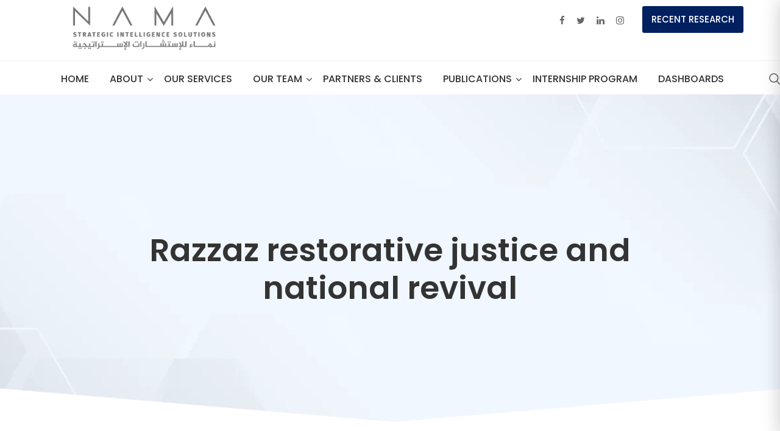

--- FILE ---
content_type: text/html; charset=UTF-8
request_url: https://www.namasis.com/h-e-dr-fares-braizat/razzaz-restorative-justice-and-national-revival-2/
body_size: 21141
content:
<!DOCTYPE html>
<html dir="ltr" lang="en" prefix="og: https://ogp.me/ns#">
<head>
<meta charset="UTF-8">
<meta name="viewport" content="width=device-width, initial-scale=1">
<link rel="profile" href="//gmpg.org/xfn/11">
<title>Razzaz restorative justice and national revival - NAMASIS</title>

		<!-- All in One SEO 4.8.6 - aioseo.com -->
	<meta name="description" content="By Fares Braizat - July 21, 2018 The two incidents which took place on Thursday, July 19th (mothers demanding public amnesty and an attempted suicide under the Dome of the House), to which Prime Minister Omar Razzaz acted humanely and swiftly driven by his well-known decency, humanity and modesty, shed light on a wider problem" />
	<meta name="robots" content="max-image-preview:large" />
	<meta name="author" content="NAMA"/>
	<link rel="canonical" href="https://www.namasis.com/h-e-dr-fares-braizat/razzaz-restorative-justice-and-national-revival-2/" />
	<meta name="generator" content="All in One SEO (AIOSEO) 4.8.6" />
		<meta property="og:locale" content="en_US" />
		<meta property="og:site_name" content="NAMASIS - Namasis" />
		<meta property="og:type" content="article" />
		<meta property="og:title" content="Razzaz restorative justice and national revival - NAMASIS" />
		<meta property="og:description" content="By Fares Braizat - July 21, 2018 The two incidents which took place on Thursday, July 19th (mothers demanding public amnesty and an attempted suicide under the Dome of the House), to which Prime Minister Omar Razzaz acted humanely and swiftly driven by his well-known decency, humanity and modesty, shed light on a wider problem" />
		<meta property="og:url" content="https://www.namasis.com/h-e-dr-fares-braizat/razzaz-restorative-justice-and-national-revival-2/" />
		<meta property="og:image" content="https://www.namasis.com/wp-content/uploads/2025/08/NAMA-Logo.png" />
		<meta property="og:image:secure_url" content="https://www.namasis.com/wp-content/uploads/2025/08/NAMA-Logo.png" />
		<meta property="article:published_time" content="2018-07-21T10:09:00+00:00" />
		<meta property="article:modified_time" content="2023-01-08T07:38:10+00:00" />
		<meta name="twitter:card" content="summary_large_image" />
		<meta name="twitter:title" content="Razzaz restorative justice and national revival - NAMASIS" />
		<meta name="twitter:description" content="By Fares Braizat - July 21, 2018 The two incidents which took place on Thursday, July 19th (mothers demanding public amnesty and an attempted suicide under the Dome of the House), to which Prime Minister Omar Razzaz acted humanely and swiftly driven by his well-known decency, humanity and modesty, shed light on a wider problem" />
		<meta name="twitter:image" content="https://www.namasis.com/wp-content/uploads/2025/08/NAMA-Logo.png" />
		<script type="application/ld+json" class="aioseo-schema">
			{"@context":"https:\/\/schema.org","@graph":[{"@type":"BlogPosting","@id":"https:\/\/www.namasis.com\/h-e-dr-fares-braizat\/razzaz-restorative-justice-and-national-revival-2\/#blogposting","name":"Razzaz restorative justice and national revival - NAMASIS","headline":"Razzaz restorative justice and national revival","author":{"@id":"https:\/\/www.namasis.com\/author\/nama\/#author"},"publisher":{"@id":"https:\/\/www.namasis.com\/#organization"},"image":{"@type":"ImageObject","url":"https:\/\/www.namasis.com\/wp-content\/uploads\/2020\/05\/WhatsApp-Image-2022-12-21-at-9.05.21-PM-e1671646028448.jpeg","width":465,"height":493},"datePublished":"2018-07-21T10:09:00+00:00","dateModified":"2023-01-08T07:38:10+00:00","inLanguage":"en","mainEntityOfPage":{"@id":"https:\/\/www.namasis.com\/h-e-dr-fares-braizat\/razzaz-restorative-justice-and-national-revival-2\/#webpage"},"isPartOf":{"@id":"https:\/\/www.namasis.com\/h-e-dr-fares-braizat\/razzaz-restorative-justice-and-national-revival-2\/#webpage"},"articleSection":"H.E. Dr. Fares Braizat"},{"@type":"BreadcrumbList","@id":"https:\/\/www.namasis.com\/h-e-dr-fares-braizat\/razzaz-restorative-justice-and-national-revival-2\/#breadcrumblist","itemListElement":[{"@type":"ListItem","@id":"https:\/\/www.namasis.com#listItem","position":1,"name":"Home","item":"https:\/\/www.namasis.com","nextItem":{"@type":"ListItem","@id":"https:\/\/www.namasis.com\/category\/h-e-dr-fares-braizat\/#listItem","name":"H.E. Dr. Fares Braizat"}},{"@type":"ListItem","@id":"https:\/\/www.namasis.com\/category\/h-e-dr-fares-braizat\/#listItem","position":2,"name":"H.E. Dr. Fares Braizat","item":"https:\/\/www.namasis.com\/category\/h-e-dr-fares-braizat\/","nextItem":{"@type":"ListItem","@id":"https:\/\/www.namasis.com\/h-e-dr-fares-braizat\/razzaz-restorative-justice-and-national-revival-2\/#listItem","name":"Razzaz restorative justice and national revival"},"previousItem":{"@type":"ListItem","@id":"https:\/\/www.namasis.com#listItem","name":"Home"}},{"@type":"ListItem","@id":"https:\/\/www.namasis.com\/h-e-dr-fares-braizat\/razzaz-restorative-justice-and-national-revival-2\/#listItem","position":3,"name":"Razzaz restorative justice and national revival","previousItem":{"@type":"ListItem","@id":"https:\/\/www.namasis.com\/category\/h-e-dr-fares-braizat\/#listItem","name":"H.E. Dr. Fares Braizat"}}]},{"@type":"Organization","@id":"https:\/\/www.namasis.com\/#organization","name":"NAMASIS","description":"Namasis","url":"https:\/\/www.namasis.com\/","logo":{"@type":"ImageObject","url":"https:\/\/www.namasis.com\/wp-content\/uploads\/2022\/12\/logo-nama-psd2.png","@id":"https:\/\/www.namasis.com\/h-e-dr-fares-braizat\/razzaz-restorative-justice-and-national-revival-2\/#organizationLogo","width":500,"height":111},"image":{"@id":"https:\/\/www.namasis.com\/h-e-dr-fares-braizat\/razzaz-restorative-justice-and-national-revival-2\/#organizationLogo"}},{"@type":"Person","@id":"https:\/\/www.namasis.com\/author\/nama\/#author","url":"https:\/\/www.namasis.com\/author\/nama\/","name":"NAMA","image":{"@type":"ImageObject","@id":"https:\/\/www.namasis.com\/h-e-dr-fares-braizat\/razzaz-restorative-justice-and-national-revival-2\/#authorImage","url":"https:\/\/secure.gravatar.com\/avatar\/bb4c2026fc8f42918a5c610a8e248560?s=96&d=mm&r=g","width":96,"height":96,"caption":"NAMA"}},{"@type":"WebPage","@id":"https:\/\/www.namasis.com\/h-e-dr-fares-braizat\/razzaz-restorative-justice-and-national-revival-2\/#webpage","url":"https:\/\/www.namasis.com\/h-e-dr-fares-braizat\/razzaz-restorative-justice-and-national-revival-2\/","name":"Razzaz restorative justice and national revival - NAMASIS","description":"By Fares Braizat - July 21, 2018 The two incidents which took place on Thursday, July 19th (mothers demanding public amnesty and an attempted suicide under the Dome of the House), to which Prime Minister Omar Razzaz acted humanely and swiftly driven by his well-known decency, humanity and modesty, shed light on a wider problem","inLanguage":"en","isPartOf":{"@id":"https:\/\/www.namasis.com\/#website"},"breadcrumb":{"@id":"https:\/\/www.namasis.com\/h-e-dr-fares-braizat\/razzaz-restorative-justice-and-national-revival-2\/#breadcrumblist"},"author":{"@id":"https:\/\/www.namasis.com\/author\/nama\/#author"},"creator":{"@id":"https:\/\/www.namasis.com\/author\/nama\/#author"},"image":{"@type":"ImageObject","url":"https:\/\/www.namasis.com\/wp-content\/uploads\/2020\/05\/WhatsApp-Image-2022-12-21-at-9.05.21-PM-e1671646028448.jpeg","@id":"https:\/\/www.namasis.com\/h-e-dr-fares-braizat\/razzaz-restorative-justice-and-national-revival-2\/#mainImage","width":465,"height":493},"primaryImageOfPage":{"@id":"https:\/\/www.namasis.com\/h-e-dr-fares-braizat\/razzaz-restorative-justice-and-national-revival-2\/#mainImage"},"datePublished":"2018-07-21T10:09:00+00:00","dateModified":"2023-01-08T07:38:10+00:00"},{"@type":"WebSite","@id":"https:\/\/www.namasis.com\/#website","url":"https:\/\/www.namasis.com\/","name":"NAMASIS","description":"Namasis","inLanguage":"en","publisher":{"@id":"https:\/\/www.namasis.com\/#organization"}}]}
		</script>
		<!-- All in One SEO -->

<link rel='dns-prefetch' href='//fonts.googleapis.com' />
<link rel='dns-prefetch' href='//www.googletagmanager.com' />
<link rel='preconnect' href='https://fonts.gstatic.com' crossorigin />
		<!-- This site uses the Google Analytics by MonsterInsights plugin v9.7.0 - Using Analytics tracking - https://www.monsterinsights.com/ -->
		<!-- Note: MonsterInsights is not currently configured on this site. The site owner needs to authenticate with Google Analytics in the MonsterInsights settings panel. -->
					<!-- No tracking code set -->
				<!-- / Google Analytics by MonsterInsights -->
		<link rel='stylesheet' id='litespeed-cache-dummy-css' href='https://www.namasis.com/wp-content/plugins/litespeed-cache/assets/css/litespeed-dummy.css' type='text/css' media='all' />
<link rel='stylesheet' id='advanced-posts-listing-advanced-posts-listing-block-style-css' href='https://www.namasis.com/wp-content/plugins/advanced-posts-listing/build/index.css' type='text/css' media='all' />
<style id='classic-theme-styles-inline-css' type='text/css'>
/*! This file is auto-generated */
.wp-block-button__link{color:#fff;background-color:#32373c;border-radius:9999px;box-shadow:none;text-decoration:none;padding:calc(.667em + 2px) calc(1.333em + 2px);font-size:1.125em}.wp-block-file__button{background:#32373c;color:#fff;text-decoration:none}
</style>
<link rel='stylesheet' id='cl-style-clt-css' href='https://www.namasis.com/wp-content/plugins/cl_testimonial/css/style.css' type='text/css' media='all' />
<link rel='stylesheet' id='cl-style1-clt-css' href='https://www.namasis.com/wp-content/plugins/cl_testimonial/css/hover-min.css' type='text/css' media='all' />
<link rel='stylesheet' id='cl-style2-clt-css' href='https://www.namasis.com/wp-content/plugins/cl_testimonial/css/font-awesome.min.css' type='text/css' media='all' />
<link rel='stylesheet' id='cl-style3-clt-css' href='https://www.namasis.com/wp-content/plugins/cl_testimonial/css/slick.css' type='text/css' media='all' />
<link rel='stylesheet' id='cl-style4-clt-css' href='https://www.namasis.com/wp-content/plugins/cl_testimonial/css/slick-theme.css' type='text/css' media='all' />
<link rel='stylesheet' id='contact-form-7-css' href='https://www.namasis.com/wp-content/plugins/contact-form-7/includes/css/styles.css' type='text/css' media='all' />
<link rel='stylesheet' id='tss-css' href='https://www.namasis.com/wp-content/plugins/testimonial-slider-and-showcase/assets/css/wptestimonial.css' type='text/css' media='all' />
<link rel='stylesheet' id='boostrap-css' href='https://www.namasis.com/wp-content/themes/pivotal/assets/css/bootstrap.min.css' type='text/css' media='all' />
<link rel='stylesheet' id='font-awesome-css' href='https://www.namasis.com/wp-content/themes/pivotal/assets/css/font-awesome.min.css' type='text/css' media='all' />
<link rel='stylesheet' id='icofont-css' href='https://www.namasis.com/wp-content/themes/pivotal/assets/css/icofont.css' type='text/css' media='all' />
<link rel='stylesheet' id='flaticon-css' href='https://www.namasis.com/wp-content/themes/pivotal/assets/css/flaticon.css' type='text/css' media='all' />
<link rel='stylesheet' id='lineicon-css' href='https://www.namasis.com/wp-content/themes/pivotal/assets/css/lineicons.css' type='text/css' media='all' />
<link rel='stylesheet' id='owl-carousel-css' href='https://www.namasis.com/wp-content/themes/pivotal/assets/css/owl.carousel.css' type='text/css' media='all' />
<link rel='stylesheet' id='animate-css' href='https://www.namasis.com/wp-content/themes/pivotal/assets/css/animate.css' type='text/css' media='all' />
<link rel='stylesheet' id='slick-css' href='https://www.namasis.com/wp-content/themes/pivotal/assets/css/slick.css' type='text/css' media='all' />
<link rel='stylesheet' id='magnific-popup-css' href='https://www.namasis.com/wp-content/themes/pivotal/assets/css/magnific-popup.css' type='text/css' media='all' />
<link rel='stylesheet' id='pivotal-style-default-css' href='https://www.namasis.com/wp-content/themes/pivotal/assets/css/default.css' type='text/css' media='all' />
<link rel='stylesheet' id='pivotal-style-responsive-css' href='https://www.namasis.com/wp-content/themes/pivotal/assets/css/responsive.css' type='text/css' media='all' />
<link rel='stylesheet' id='pivotal-style-css' href='https://www.namasis.com/wp-content/themes/pivotal/style.css' type='text/css' media='all' />
<link rel='stylesheet' id='studio-fonts-css' href='//fonts.googleapis.com/css?family=Poppins%3A300%2C400%2C500%2C600%2C700' type='text/css' media='all' />
<link rel="preload" as="style" href="https://fonts.googleapis.com/css?family=Poppins:400&#038;display=swap" /><link rel="stylesheet" href="https://fonts.googleapis.com/css?family=Poppins:400&#038;display=swap" media="print" onload="this.media='all'"><noscript><link rel="stylesheet" href="https://fonts.googleapis.com/css?family=Poppins:400&#038;display=swap" /></noscript><!--n2css--><!--n2js--><script type='text/javascript' src='https://www.namasis.com/wp-includes/js/jquery/jquery.min.js' id='jquery-core-js'></script>
<script type='text/javascript' src='https://www.namasis.com/wp-includes/js/jquery/jquery-migrate.min.js' id='jquery-migrate-js'></script>
<meta name="generator" content="Redux 4.5.7" /><style>
		#category-posts-2-internal ul {padding: 0;}
#category-posts-2-internal .cat-post-item img {max-width: initial; max-height: initial; margin: initial;}
#category-posts-2-internal .cat-post-author {margin-bottom: 0;}
#category-posts-2-internal .cat-post-thumbnail {margin: 5px 10px 5px 0;}
#category-posts-2-internal .cat-post-item:before {content: ""; clear: both;}
#category-posts-2-internal .cat-post-excerpt-more {display: inline-block;}
#category-posts-2-internal .cat-post-item {list-style: none; margin: 3px 0 10px; padding: 3px 0;}
#category-posts-2-internal .cat-post-current .cat-post-title {font-weight: bold; text-transform: uppercase;}
#category-posts-2-internal [class*=cat-post-tax] {font-size: 0.85em;}
#category-posts-2-internal [class*=cat-post-tax] * {display:inline-block;}
#category-posts-2-internal .cat-post-item:after {content: ""; display: table;	clear: both;}
#category-posts-2-internal .cat-post-item .cat-post-title {overflow: hidden;text-overflow: ellipsis;white-space: initial;display: -webkit-box;-webkit-line-clamp: 2;-webkit-box-orient: vertical;padding-bottom: 0 !important;}
#category-posts-2-internal .cat-post-item:after {content: ""; display: table;	clear: both;}
#category-posts-2-internal .cat-post-thumbnail {display:block; float:left; margin:5px 10px 5px 0;}
#category-posts-2-internal .cat-post-crop {overflow:hidden;display:block;}
#category-posts-2-internal p {margin:5px 0 0 0}
#category-posts-2-internal li > div {margin:5px 0 0 0; clear:both;}
#category-posts-2-internal .dashicons {vertical-align:middle;}
#category-posts-2-internal .cat-post-thumbnail .cat-post-crop img {height: 150px;}
#category-posts-2-internal .cat-post-thumbnail .cat-post-crop img {width: 150px;}
#category-posts-2-internal .cat-post-thumbnail .cat-post-crop img {object-fit: cover; max-width: 100%; display: block;}
#category-posts-2-internal .cat-post-thumbnail .cat-post-crop-not-supported img {width: 100%;}
#category-posts-2-internal .cat-post-thumbnail {max-width:100%;}
#category-posts-2-internal .cat-post-item img {margin: initial;}
</style>
		<meta name="generator" content="Site Kit by Google 1.159.0" /><link rel="pingback" href="https://www.namasis.com/xmlrpc.php">    <link rel="shortcut icon" type="image/x-icon" href="https://www.namasis.com/wp-content/uploads/2022/12/favicon.png"> 
  <meta name="generator" content="Powered by WPBakery Page Builder - drag and drop page builder for WordPress."/>
<noscript><style>.lazyload[data-src]{display:none !important;}</style></noscript><style>.lazyload{background-image:none !important;}.lazyload:before{background-image:none !important;}</style><meta name="generator" content="Powered by Slider Revolution 6.5.24 - responsive, Mobile-Friendly Slider Plugin for WordPress with comfortable drag and drop interface." />
<script>function setREVStartSize(e){
			//window.requestAnimationFrame(function() {
				window.RSIW = window.RSIW===undefined ? window.innerWidth : window.RSIW;
				window.RSIH = window.RSIH===undefined ? window.innerHeight : window.RSIH;
				try {
					var pw = document.getElementById(e.c).parentNode.offsetWidth,
						newh;
					pw = pw===0 || isNaN(pw) || (e.l=="fullwidth" || e.layout=="fullwidth") ? window.RSIW : pw;
					e.tabw = e.tabw===undefined ? 0 : parseInt(e.tabw);
					e.thumbw = e.thumbw===undefined ? 0 : parseInt(e.thumbw);
					e.tabh = e.tabh===undefined ? 0 : parseInt(e.tabh);
					e.thumbh = e.thumbh===undefined ? 0 : parseInt(e.thumbh);
					e.tabhide = e.tabhide===undefined ? 0 : parseInt(e.tabhide);
					e.thumbhide = e.thumbhide===undefined ? 0 : parseInt(e.thumbhide);
					e.mh = e.mh===undefined || e.mh=="" || e.mh==="auto" ? 0 : parseInt(e.mh,0);
					if(e.layout==="fullscreen" || e.l==="fullscreen")
						newh = Math.max(e.mh,window.RSIH);
					else{
						e.gw = Array.isArray(e.gw) ? e.gw : [e.gw];
						for (var i in e.rl) if (e.gw[i]===undefined || e.gw[i]===0) e.gw[i] = e.gw[i-1];
						e.gh = e.el===undefined || e.el==="" || (Array.isArray(e.el) && e.el.length==0)? e.gh : e.el;
						e.gh = Array.isArray(e.gh) ? e.gh : [e.gh];
						for (var i in e.rl) if (e.gh[i]===undefined || e.gh[i]===0) e.gh[i] = e.gh[i-1];
											
						var nl = new Array(e.rl.length),
							ix = 0,
							sl;
						e.tabw = e.tabhide>=pw ? 0 : e.tabw;
						e.thumbw = e.thumbhide>=pw ? 0 : e.thumbw;
						e.tabh = e.tabhide>=pw ? 0 : e.tabh;
						e.thumbh = e.thumbhide>=pw ? 0 : e.thumbh;
						for (var i in e.rl) nl[i] = e.rl[i]<window.RSIW ? 0 : e.rl[i];
						sl = nl[0];
						for (var i in nl) if (sl>nl[i] && nl[i]>0) { sl = nl[i]; ix=i;}
						var m = pw>(e.gw[ix]+e.tabw+e.thumbw) ? 1 : (pw-(e.tabw+e.thumbw)) / (e.gw[ix]);
						newh =  (e.gh[ix] * m) + (e.tabh + e.thumbh);
					}
					var el = document.getElementById(e.c);
					if (el!==null && el) el.style.height = newh+"px";
					el = document.getElementById(e.c+"_wrapper");
					if (el!==null && el) {
						el.style.height = newh+"px";
						el.style.display = "block";
					}
				} catch(e){
					console.log("Failure at Presize of Slider:" + e)
				}
			//});
		  };</script>
		<style type="text/css" id="wp-custom-css">
			.menu-cart-area{
	display:none;
}

.breadcrumbs-title{
	display:none !important;
}
.clients-grids .partner-item img{
	opacity:1 !important;
	filter: grayscale(0) !important;
}
.team-grid-style1 .team-item:after{
	background:none !important
}
.vc_custom_1673897967811{
	padding:0!important;
}
@media  screen and (min-width: 1000px) {
#rs-header .sidebarmenu-area {
    display: none;
}
#mmlog{
		 display: none;
	}
}
@media  screen and (min-width: 480px) {
#mmlog{
		 display: none;
	}
}

 		</style>
		
<!-- Typography -->

<style>
	
		
	body{
		background:#FFFFFF;
		color:#555555 !important;

					font-family: Poppins !important;   
		
	    font-size: 15px !important;
	}

			body.single-teams{
			background:#FFFFFF;
		}
		

	.fullwidth-services-box .services-style-2{
		box-shadow: 0 0 20px #800000;
	}
	h1{
		color:#333333;
		
		font-size:52px!important;
				
					line-height:62px!important;
				
	}

	h2{
		color:#333333; 

				

		font-size:42px;
				
					line-height:52px			}

	h3{
		color:#333333 ;

		
		font-size:30px;
				
					line-height:40px!important;
			}

	h4{
		color:#333333;

				


		font-size:24px;
				
					line-height:30px!important;
				
	}

	h5{
		color:#333333;

				


		font-size:21px;
				
				line-height:28px!important;
			}

	h6{
		color:#333333 ;

				


		font-size:18px;
				
					line-height:24px!important;
			}

	.menu-area .navbar ul li > a{
		
				
		
	}

	#rs-header .toolbar-area .toolbar-contact ul.rs-contact-info li,
	#rs-header .toolbar-area .toolbar-contact ul.rs-contact-info li a, 
	#rs-header .toolbar-area .toolbar-contact ul li a,
	#rs-header .toolbar-area .toolbar-contact ul li, #rs-header .toolbar-area{
		color:#666666;
	}

				#rs-header.header-transparent .toolbar-area .toolbar-contact ul.rs-contact-info li,
			#rs-header.header-transparent .toolbar-area .toolbar-contact ul.rs-contact-info li i,
			#rs-header.header-transparent .toolbar-area .toolbar-contact ul.rs-contact-info li a,
			#rs-header.header-style-4 .btn_quote .toolbar-sl-share ul li a
			{
				color: #666666			}
		
				#rs-header.header-transparent .toolbar-area .toolbar-contact ul.rs-contact-info li:hover a,
			#rs-header.header-style-4 .btn_quote .toolbar-sl-share ul li a:hover{
			color: #F26723		}
			

	#rs-header .toolbar-area .toolbar-contact ul.rs-contact-info li a,
	#rs-header .toolbar-area .toolbar-contact ul li a,
	#rs-header .toolbar-area .toolbar-contact ul li i,
	#rs-header .toolbar-area .toolbar-sl-share ul li a i{
		color:#666666;
	}
	#rs-header .toolbar-area .toolbar-contact ul.rs-contact-info li a:hover,
	#rs-header .toolbar-area .toolbar-sl-share ul li a.quote-buttons:hover,
	#rs-header .toolbar-area .toolbar-sl-share ul li a.quote-buttons:before,
	#rs-header .toolbar-area .toolbar-contact ul li a:hover, 
	#rs-header .toolbar-area .toolbar-sl-share ul li a i:hover{
		color:#F26723;
	}
	#rs-header .toolbar-area{
		background:transparent;
	}

	
	.mobile-menu-container div ul > li.current_page_parent > a,
	#rs-header.header-transparent .menu-area .navbar ul li.current-menu-ancestor a, 
	#rs-header.header-transparent .menu-area .navbar ul li.current_page_item a,
	.menu-area .navbar ul.menu > li.current_page_item > a,
		
	.menu-area .navbar ul li.current-menu-ancestor a, .menu-area .navbar ul li.current_page_item a,
	.menu-area .navbar ul li ul.sub-menu > li.menu-item-has-children > a:before
	{
		color: #9B740E	}

	.menu-area .navbar ul li:hover a:before{
		color: #9B740E;
	}

	.menu-area .navbar ul li:hover > a,	
	.mobile-menu-container div ul li a:hover,	
	#rs-header.header-style5 .header-inner .menu-area .navbar ul li:hover > a,
	#rs-header.header-style5 .header-inner .menu-area .navbar ul li.current-menu-item a,
	#rs-header.header-style5 .header-inner.menu-sticky.sticky .menu-area .navbar ul li:hover > a,
	#rs-header.header-style-4 .menu-area .menu li:hover > a,
	#rs-header.header-style-3.header-style-2 .sticky-wrapper .menu-area .navbar ul li:hover > a
	{
		color: #9B740E;
	}

	.menu-area .navbar ul li a,
	#rs-header .menu-responsive .sidebarmenu-search .sticky_search,	
	.menu-cart-area i, #rs-header.header-transparent .menu-area.dark .menu-cart-area i
	{
		color: #333333; 
	}

	#rs-header.header-transparent .menu-area.dark .navbar ul.menu > li.current_page_item > a::before, 
	#rs-header.header-transparent .menu-area.dark .navbar ul.menu > li.current_page_item > a::after, 
	#rs-header.header-transparent .menu-area.dark .navbar ul.menu > li > a::before,
	#rs-header.header-transparent .menu-area.dark .navbar ul.menu > li > a::after,
	#rs-header.header-transparent .menu-area.dark .navbar ul.menu > li > a,	
	#rs-header.header-transparent .menu-area.dark .menu-responsive .sidebarmenu-search .sticky_search .fa
	{
		color: #333333 !important;
	}
	
	#rs-header.header-transparent .menu-area.dark ul.offcanvas-icon .nav-link-container .nav-menu-link span{
		background: #333333 !important;
	}

	#rs-header.header-transparent .menu-area.dark ul.sidenav.offcanvas-icon .nav-link-container .nav-menu-link span{
		background: #fff !important;
	}

			#rs-header.header-transparent .menu-area .navbar ul li a, 
		#rs-header.header-transparent .menu-cart-area i,
		#rs-header.header-transparent .menu-responsive .sidebarmenu-search .sticky_search,
		#rs-header.header-transparent .menu-responsive .sidebarmenu-search .sticky_search .fa,
		#rs-header.header-transparent .menu-area.dark .navbar ul > li > a,
		#rs-header.header-style5 .header-inner .menu-area .navbar ul li a,
		#rs-header.header-transparent .menu-area .navbar ul li:hover > a,
		#rs-header.header-style5 .menu-responsive .sidebarmenu-search .sticky_search,
		#rs-header.header-style5 .menu-cart-area i,
		#rs-header.header-style-3.header-style-2 .sticky-wrapper .menu-area .navbar ul li > a{
			color:#333333 
	}
	
	 
		.header-style-4 .menu-cart-area span.icon-num, 
		.header-style5 .menu-cart-area span.icon-num
		{
			background: #333333 !important;
		}
	
	
	

			#rs-header.header-transparent .menu-area.dark ul.offcanvas-icon .nav-link-container .nav-menu-link span{
			background:#333333 
		}
	
			#rs-header.header-transparent .menu-area .navbar ul > li > a:hover,
		#rs-header.header-transparent .menu-area .navbar ul li:hover > a,
		#rs-header.header-transparent .menu-area.dark .navbar ul > li:hover > a,
		#rs-header.header-style-4 .header-inner .menu-area .navbar ul li:hover a,
		#rs-header.header-style-4 .menu-area .navbar ul li:hover a:before,
		#rs-header.header-style5 .header-inner .menu-area .navbar ul > li:hover a,
		#rs-header.header-style5 .header-inner .menu-area .navbar ul > li.current-menu-ancestor > a{
			color:#002060 
		}
				.rs-footer.footerdark .footer-bottom .copyright p a:hover,
		.rs-footer.footerdark .footer-top .fa-ul li a:hover,
		.rs-footer.footerdark .footer-top .widget.widget_nav_menu ul li a:hover{
			color: #555555		}
	
			
		#rs-header.header-style-4 .menu-area .navbar ul li:hover a:before,
		#rs-header.header-transparent .menu-area .navbar ul li:hover a:before{
			color:#002060;
			text-shadow:10px 0 #002060, -10px 0 #002060;		
		}
		


			
		#rs-header.header-style-4 .header-inner.sticky .menu-area .navbar ul li:hover a:before,
		#rs-header.header-transparent .header-inner.sticky .menu-area .navbar ul li:hover a:before{
			color:#9B740E;
			text-shadow:10px 0 #9B740E, -10px 0 #9B740E;		
		}
	


			#rs-header.header-transparent .menu-area .navbar ul > li.current_page_item > a,
		#rs-header.header-style-4 .menu-area .menu > li.current-menu-ancestor > a,
		#rs-header.header-transparent .menu-area .navbar ul > li.current-menu-ancestor > a,
		#rs-header.header-style-4 .menu-area .menu > li.current_page_item > a{
			color:#002060 !important; 
		}
	
	#rs-header.header-transparent .menu-area .navbar ul.menu > li.current_page_item > a::before,
	#rs-header.header-transparent .menu-area .navbar ul.menu > li.current_page_item > a::after, 
	#rs-header.header-transparent .menu-area .navbar ul.menu > li > a::after{
		color:#002060 !important; 
	}

			.menu-area .navbar ul li .sub-menu li a,
		#rs-header .menu-area .navbar ul li.mega ul li a,
		#rs-header.header-transparent .menu-area .navbar ul li .sub-menu li.current-menu-ancestor > a,
		#rs-header.header-transparent .menu-area .navbar ul li.current-menu-ancestor li a{
			color:#666666 !important;
		}
	
			.menu-area .navbar ul li ul.sub-menu li.current_page_item > a,
		.menu-area .navbar ul li .sub-menu li a:hover,
		#rs-header .menu-area .navbar ul li.mega ul li a:hover,
		.menu-area .navbar ul li ul.sub-menu li:hover > a,
		.menu-area .navbar ul li ul.sub-menu li.current-menu-item > a,
		#rs-header.header-style5 .header-inner.menu-sticky.sticky .menu-area .navbar ul li .sub-menu li.current-menu-ancestor > a,
		#rs-header.header-style5 .header-inner.menu-sticky.sticky .menu-area .navbar ul li .sub-menu li.current_page_item > a,
		#rs-header.header-style5 .header-inner .menu-area .navbar ul li .sub-menu li:hover > a,
		#rs-header.header-style5 .header-inner .menu-area .navbar ul li .sub-menu li.current-menu-ancestor > a,
		#rs-header.header-transparent .menu-area .navbar ul li .sub-menu li:hover > a,
		#rs-header.header-style-4 .menu-area .menu .sub-menu li:hover > a,
		#rs-header.header-style3 .menu-area .navbar ul li .sub-menu li:hover > a,
		#rs-header .menu-area .navbar ul li.mega ul li.current-menu-item a,
		.menu-sticky.sticky .menu-area .navbar ul li ul li a:hover,
		#rs-header.header-transparent .menu-area .navbar ul li .sub-menu li.current-menu-ancestor > a, #rs-header.header-transparent .menu-area .navbar ul li .sub-menu li.current_page_item > a,
		#rs-header.header-transparent .menu-area .navbar ul li.current-menu-ancestor li a:hover{
			color:#9B740E !important;
		}
	
			.menu-area .navbar ul li .sub-menu{
			background:#FFFFFF;
		}
	

			#rs-header .toolbar-area .toolbar-contact ul li,
		#rs-header .toolbar-area .toolbar-sl-share ul li a i:before{
			font-size:15px;
		}
	
			.menu-area .navbar ul > li > a,
		#rs-header .menu-area .navbar ul > li.mega > ul > li > a{
			text-transform:uppercase;
		}
	
			.menu-area .navbar ul.sub-menu  li  a{
			text-transform:uppercase !important;
		}
	
	

			.footer-bottom .copyright p{
			color:#333333;
		}
	     

			.rs-footer, .rs-footer h3, .rs-footer a, 
		.rs-footer .fa-ul li a, 
		.rs-footer .widget.widget_nav_menu ul li a{
			font-size:15px;
		}
		

			.rs-footer, .rs-footer h3,
		.rs-footer .footer-top h3.footer-title{
			color: #333333;
		}
	
			.rs-footer h3, .rs-footer .footer-top h3.footer-title{
			font-size:20px;
		}
	
			.rs-footer a{
			font-size:15px;
		}
		

			.rs-footer, .rs-footer a, .rs-footer .fa-ul li a,
		.rs-footer .widget.widget_nav_menu ul li a,
		.rs-footer .footer-top input[type="email"]::placeholder
		{
			color:#666666;
		}
	
			.rs-footer .widget.widget_nav_menu ul li a:hover,
		.rs-footer .fa-ul li a:hover,		
		.rs-footer .widget.widget_pages ul li a:before, 
		.rs-footer .widget.widget_recent_comments ul li:before, 
		.rs-footer .widget.widget_archive ul li a:before, 
		.rs-footer .widget.widget_categories ul li a:before,
		.rs-footer .widget.widget_pages ul li a:hover, 
		.rs-footer .widget.widget_recent_comments ul li:hover, 
		.rs-footer .widget.widget_archive ul li a:hover, 
		.rs-footer .widget.widget_categories ul li a:hover,
		.rs-footer .widget a:hover{
			color:#9B740E;
		}
	
		
		.rs-footer ul.footer_social li a i{
			color:#002060 !important;
		}
		
	
		
		.rs-footer ul.footer_social li a i:hover{
			color:#333333 !important;
		}
	
	
		
	
	
	
	
		.rs-heading.style2 .title:after{
			background: linear-gradient(90deg, #002060 45%, #002060 60%);
		}
		.rs-video-2 .popup-videos:hover:before{
			background-image: linear-gradient(-41deg, #002060 45%, #002060 60%);
		}

		.newsletter-box button:after,
		.price-btn .readon:after,
		.comments-area .comment-list li.comment .reply a:hover{
			background-image: linear-gradient(41deg, #002060 , #002060);
		}

		.newsletter-box button:before,
		ul.footer_social li a:before,		
		#what-we-do .vc_tta-tabs .vc_tta-tab.vc_active a,
		.team-grid-style1 .team-item:after, .team-slider-style1 .team-item:after,
		.gradient-bg,
		.bs-sidebar .widget_categories ul li:after,
		.price-btn .readon:before,		
		.comments-area .comment-list li.comment .reply a,
		#cl-testimonial .testimonialvertical .slidervertical .item i:before,
		.woocommerce #respond input#submit, .woocommerce #respond input#submit.alt, .woocommerce .wc-forward, .woocommerce a.button, .woocommerce a.button.alt, .woocommerce button.button, .woocommerce button.button.alt, .woocommerce input.button, .woocommerce input.button.alt,
		.page-error a
		{
			background: #002060;
		}
		.wpb-js-composer .vc_tta-color-white.vc_tta-style-classic .vc_tta-panel .vc_tta-panel-heading,
		.wpb-js-composer .vc_tta-color-white.vc_tta-style-classic .vc_tta-panel .vc_tta-panel-heading,
		body.wpb-js-composer .vc_tta.vc_general .vc_tta-panel.vc_active .vc_tta-panel-title a,
	    body.wpb-js-composer .vc_tta.vc_general .vc_tta-panel .vc_tta-panel-title:hover a{
			background: #800000;
		}

		.rs-video-2 i:before{
			background-image: linear-gradient(0deg, #002060 45%, #002060 60%);
		}
		.rs-services1 .services-wrap .services-item .services-icon .glyph-icon:before{
			background-image: linear-gradient(0deg, #002060, #002060);
		}

		.rs-contact .contact-address .address-item .address-icon i:before{
			background-image: linear-gradient(0deg, #002060, #002060);
		}
		#cl-testimonial.cl-testimonial3 .slick-next:hover:after, 
	#cl-testimonial.cl-testimonial3 .slick-prev:hover:after,
	.rs-portfolio .portfolio-slider .portfolio-item:hover .p-title a,	
	.rs-heading .title-inner .sub-text,
	.team-grid-style1 .team-item .team-content1 h3.team-name a, .team-slider-style1 .team-item .team-content1 h3.team-name a:hover,
	.rs-services-default .services-wrap .services-item .services-icon i,	
	.rs-blog .blog-item .blog-slidermeta span.category a:hover,
	.btm-cate li a:hover,
	a,
	.ps-navigation ul a:hover span,
	.rs-blog .blog-item .blog-meta .categories a:hover,
	.bs-sidebar ul a:hover,		
	.rs-galleys .galley-img .zoom-icon:hover,
	.sidenav .fa-ul li a:hover,
	#about-history-tabs ul.tabs-list_content li:before,
	#rs-header.header-style-3 .header-inner .logo-section .toolbar-contact-style4 ul li i,
	#sidebar-services .widget.widget_nav_menu ul li.current-menu-item a,
	#sidebar-services .widget.widget_nav_menu ul li a:hover,
	.single-teams .team-inner ul li i,
	#rs-header.header-transparent .menu-area .navbar ul li .sub-menu li.current-menu-ancestor > a, 
	#rs-header.header-transparent .menu-area .navbar ul li .sub-menu li.current_page_item > a,
	rs-heading .title-inner .title,
	.team-grid-style1 .team-item .team-content1 h3.team-name a, .team-slider-style1 .team-item .team-content1 h3.team-name a,
	.rs-team-grid.team-style5 .team-item .normal-text .person-name a,
	.rs-team-grid.team-style4 .team-wrapper .team_desc .name a,
	.rs-team-grid.team-style4 .team-wrapper .team_desc .name .designation,	
	.sidenav .widget_nav_menu ul li a:hover,
	.contact-page1 .form-button .submit-btn i:before,
	.bs-sidebar .recent-post-widget .post-desc a:hover,
	.woocommerce nav.woocommerce-pagination ul li span.current, 
	.woocommerce nav.woocommerce-pagination ul li a:hover,
	.full-blog-content .blog-title a:hover,
	.single-teams .ps-informations h2.single-title,
	.single-teams .ps-informations ul li.phone a:hover, .single-teams .ps-informations ul li.email a:hover,
	.single-teams .siderbar-title,
	.single-teams .team-detail-wrap-btm.team-inner .appointment-btn a,	
	 ul.check-icon li:before,
	.subscribe-text i, .subscribe-text .title, .subscribe-text span a:hover,
	.rs-blog .blog-meta .blog-title a:hover,
	.timeline-icon,
	.service-carousels .services-sliders3 span.num,
	.service-readons:before,
	.services-sliders4:hover .services-desc h4.services-title a,
	.single-teams .designation-info,
	ul.unorder-list li:before,
	button:hover, html input[type="button"]:hover, input[type="reset"]:hover,
	.bs-sidebar .bs-search button,
	.rs-footer.footerlight .footer_social li a .fa,
	.single-teams .ps-informations h4.single-title,
	.rs-blog .blog-item .blog-button a:hover,
	ul.stylelisting li:before,
	body.search .entry-summary .blog-button a:hover,
	.bs-sidebar .bs-search button i:before,
	.bs-sidebar .widget_archive ul li a:after, .bs-sidebar .widget_categories ul li a:after, .bs-sidebar .widget_nav_menu ul li a:after, .bs-sidebar .widget_pages ul li a:after, .bs-sidebar .widget_recent_entries ul li a:after,
	.bs-sidebar .bs-search button:hover i:before,
	body.search-results .site-main>article .entry-title a:hover,
	.pagination-area .nav-links a:hover,
	.rs-footer .widget.widget_archive ul li a:before, .rs-footer .widget.widget_archive ul ul.sub-menu li a:before, .rs-footer .widget.widget_categories ul li a:before, .rs-footer .widget.widget_categories ul ul.sub-menu li a:before, .rs-footer .widget.widget_nav_menu ul li a:before, .rs-footer .widget.widget_nav_menu ul ul.sub-menu li a:before, .rs-footer .widget.widget_pages ul li a:before, .rs-footer .widget.widget_pages ul ul.sub-menu li a:before, .rs-footer .widget.widget_recent_comments ul ul.sub-menu li a:before,
	.rs-footer .fa-ul li i,
	.contact_social_icon li a:hover,
	.rs-blog .blog-item .tag-line i,
	.full-blog-content .author i,
	.rs-blog .blog-item .blog-meta .blog-date i,
	.single-post .single-content-full ul.btm-cate li i,
	.rs-blog-details .type-post .tag-line a:hover,
	ul.checklisting li:before, ul.stylelisting li:before,
	.rs-porfolio-details .ps-informations ul li span:before,
	.rs-porfolio-details .widget_contact_widget i,
	.rs-porfolio-details .widget_contact_widget li a:hover,
	.team-grid-style1 .team-item .detail-part .social-links ul li a i,
	.team-slider-style1 .team-item .detail-part .social-links ul li a i,
	.clpricing-table .price-table.style1 .cl-pricetable-wrap .bottom ul li i,
	.bs-sidebar.dynamic-sidebar .widget_nav_menu li a:hover, .bs-sidebar.dynamic-sidebar .widget_nav_menu li.current-menu-item a, .information-sidebar .widget_nav_menu li a:hover, .information-sidebar .widget_nav_menu li.current-menu-item a,
	.bs-sidebar.dynamic-sidebar .widget_contact_widget i, .information-sidebar .widget_contact_widget i, .rs-heading .description ul li:before,
	.blog .post-meta i, .rs-blog .post-meta i, .rs-blog-details .post-meta i,
	#af_tabs_section .vc_tta.vc_general .vc_active.vc_tta-tab>a,
	#cl-testimonial.cl-testimonial3 .author_social li a{
		color:#002060;
	}

	.ps-navigation ul a:hover span,
	ul.chevron-right-icon li:before,
	.ps-navigation ul a:hover,
	.rs-breadcrumbs .breadcrumbs-inner .cate-single .post-categories a:hover,
	.woocommerce-message::before, .woocommerce-info::before,
	.pagination-area .nav-links span.current,
	ul.check-list2 li:before{
		color:#002060 !important;
	}

	
	.transparent-btn:hover,
	.testimonial-light #cl-testimonial .testimonial-slide7 .single-testimonial:after,
	.rs-portfolio-style2 .portfolio-item .portfolio-img .read_more:hover,
	.service-carousel .owl-dots .owl-dot.active,
	.service-carousel .owl-dots .owl-dot,
	.rs-footer.footerlight .footer-top .mc4wp-form-fields input[type="email"],
	.bs-sidebar .tagcloud a:hover,
	.rs-blog-details .bs-info.tags a:hover,
	.single-teams .team-skill .rs-progress,
	.pivotal-processing-work .pivotal-work .single-work:after
	{
		border-color:#002060 !important;
	}
	.rs-horizontal-timeline .rs-timeline-inner .af_hidden_large .timeline_img:before,
	body #whychoose ul.vc_tta-tabs-list li:hover:after, body #whychoose ul.vc_tta-tabs-list li.vc_active:after,
	.service-home .services-wrap .services-item .services-icon:before{
		border-top-color:#002060 !important;
	}
	
	.service-home .services-wrap .services-item .services-icon:before{
		border-left-color:#002060 !important;
		border-bottom-color:#002060 !important;
	}
	#rs-header .btn_quote a,
	.rs-horizontal-timeline .rs-timeline-inner .bottom-alignment .timeline_img,
	.rs-horizontal-timeline .rs-timeline-inner .bottom-alignment:after,
	.rs-services-default.services-left .services-item:hover .services-number,
	html input[type="button"]:hover, input[type="reset"]:hover,
	.sidenav .widget-title:before,
	.rs-team-grid.team-style5 .team-item .team-content,
	.rs-team-grid.team-style4 .team-wrapper .team_desc::before,
	.rs-team .team-item .team-social .social-icon,
	.rs-services-style4:hover .services-icon i,
	.team-grid-style1 .team-item .social-icons1 a:hover i,
	.loader__bar,
	blockquote:before,
	.rs-blog-grid .blog-img a.float-cat,
	#sidebar-services .download-btn ul li,
	.transparent-btn:hover,
	.team-grid-style2 .team-item-wrap .team-img .normal-text, 
	.team-slider-style2 .team-item-wrap .team-img .normal-text,
	.rs-portfolio-style2 .portfolio-item .portfolio-img .read_more:hover,	
	.rs-blog-details .blog-item.style2 .category a, .rs-blog .blog-item.style2 .category a, .blog .blog-item.style2 .category a,
	.rs-blog-details .blog-item.style1 .category a,
	.icon-button a,
	.team-grid-style1 .team-item .image-wrap .social-icons1, .team-slider-style1 .team-item .image-wrap .social-icons1,
	.rs-heading.style8 .title-inner:after,
	.rs-heading.style8 .description:after,
	#slider-form-area .form-area input[type="submit"],
	#sidebar-services .rs-heading .title-inner h3:before,	
	#rs-contact .contact-address .address-item .address-icon::before,
	.team-slider-style4 .team-carousel .team-item:hover,
	#scrollUp i,
	#rs-header.header-transparent .btn_quote a:hover,
	body .whychoose ul.vc_tta-tabs-list li.vc_active:before,
	body .whychoose ul.vc_tta-tabs-list li:hover:before,
	.bs-sidebar .tagcloud a:hover,
	.rs-heading.style2:after,
	.rs-blog-details .bs-info.tags a:hover,
	.mfp-close-btn-in .mfp-close,
	.top-services-dark .rs-services .services-style-7.services-left .services-wrap .services-item,
	.single-teams .team-inner h3:before,
	.single-teams .team-detail-wrap-btm.team-inner,
	::selection,
	body #whychoose ul.vc_tta-tabs-list li:hover:before, body #whychoose ul.vc_tta-tabs-list li.vc_active:before,	
	.rs-blog-details #reply-title:before,
	.rs-cta .style2 .title-wrap .exp-title:after,
	.rs-project-section .project-item .project-content .p-icon,
	.proces-item.active:after, .proces-item:hover:after,
	.subscribe-text .mc4wp-form input[type="submit"],
	.rs-footer #wp-calendar th,
	.service-carousel.services-dark .services-sliders2 .services-desc:before, 
	.service-carousels.services-dark .services-sliders2 .services-desc:before,	
	.close-search,
	button:hover, html input[type="button"]:hover, input[type="reset"]:hover,
	.home1-contact input[type="submit"],
	.information-sidebar .serivce-brochure,
	.rs-team-grid.team-style4 .team-wrapper:hover .team_desc,	
	.single-teams .team-skill .rs-progress .progress-bar,
	#cl-testimonial.cl-testimonial2 .slick-dots .slick-active button,
	.rs-horizontal-timeline .rs-timeline-inner .bottom-alignment .af_hidden_mobile .timeline_img,
	#af_tabs_section .vc_tta.vc_general .vc_tta-tab>a:before,
	#process-circle:not(:hover) ul:nth-child(4) .services-main:before,
	#process-circle:not(:hover) ul:nth-child(4) .services-item .services-number,
	#process-circle ul:hover .services-main:before
	{
		background:#002060;
	}

	body #cl-testimonial .testimonial-slide3.slider3 button.slick-arrow{
		background:#002060 !important;
	}

	#cl-testimonial .testimonial-slide7 .single-testimonial:after,
	#cl-testimonial .testimonial-slide7 .single-testimonial:before{
		border-right-color: #800000;
		border-right: 30px solid #800000;
	}
	#cl-testimonial .testimonial-slide7 .single-testimonial{
		border-left-color: #800000;
	}
	

	.rs-service-grid .service-item .service-content .service-button .readon.rs_button:hover:before,	
	.service-readons:hover,
	.service-readons:before:hover{
		color:#800000 !important;
	}

	.rs-service-grid .service-item .service-content .service-button .readon.rs_button:hover{
		border-color: #800000;;
		color: #800000;
	}

	.woocommerce div.product p.price ins, .woocommerce div.product span.price ins, .woocommerce ul.products li.product .price ins,
	.woocommerce div.product p.price, .woocommerce div.product span.price,
	.cd-timeline__content .short-info h2, .cd-timeline__content .short-info h3{
		color: #002060 !important;
	}
	.rs-horizontal-timeline .rs-timeline-inner .top-alignment .timeline_img,
	.rs-services-default.services-left .services-item .services-number,
	.team-grid-style3 .team-img .team-img-sec:before,
	#loading,	
	#sidebar-services .bs-search button:hover, 
	.team-slider-style3 .team-img .team-img-sec:before,
	.rs-blog-details .blog-item.style2 .category a:hover, 
	.rs-blog .blog-item.style2 .category a:hover, 
	.blog .blog-item.style2 .category a:hover,
	.icon-button a:hover,
	.rs-blog-details .blog-item.style1 .category a:hover,	
	.skew-style-slider .revslider-initialised::before,
	.top-services-dark .rs-services .services-style-7.services-left .services-wrap .services-item:hover,
	.icon-button a:hover,
	.fullwidth-services-box .services-style-2:hover,
	#rs-header.header-style-4 .logo-section:before,
	.post-meta-dates,
	.cd-timeline__img.cd-timeline__img--picture,
	.rs-portfolio-style4 .portfolio-item .portfolio-img:before,
	.rs-portfolio-style3 .portfolio-item .portfolio-img:before{
		background: #800000;
	}

	html input[type="button"], 
	input[type="reset"], 
	input[type="submit"]{
		background: #002060;
	}	
	.round-shape:before,
	.rs-horizontal-timeline .rs-timeline-inner .bottom-alignment:before{
		border-left-color: #002060;
	}
	.round-shape:before{
		border-top-color: #002060;
	}
	.round-shape:after{
		border-bottom-color: #002060;
		border-right-color: #002060;
	}
	.rs-horizontal-timeline .rs-timeline-inner .af_hidden_mobile .timeline_img:before,
	.rs-horizontal-timeline .rs-timeline-inner .bottom-alignment .af_hidden_mobile .timeline_img:before{
		border-bottom-color: #002060;
	}
	
	#sidebar-services .wpb_widgetised_column{
		border-color:#800000;
	}
	#sidebar-services .download-btn,
	.rs-video-2 .overly-border,
	.single-teams .ps-informations ul li.social-icon i,
	.woocommerce-error, .woocommerce-info, .woocommerce-message,
	.pivotal-processing-work .pivotal-work .single-work .work-icon,
	.pivotal-processing-work .pivotal-work .single-work .round-shape,
	.rs-border-btn a:before, .rs-border-btn a:after,
	.rs-border-btn a span:before,
	.rs-border-btn a span:after{
		border-color:#002060 !important;
	}
	.rs-horizontal-timeline .rs-timeline-inner .top-alignment:hover:before{
		border-left-color: #800000;
	}
	.rs-horizontal-timeline .rs-timeline-inner .top-alignment .timeline_img:before{
		border-top-color: #800000;
	}
	

	.testimonial-light #cl-testimonial .testimonial-slide7 .single-testimonial:before,	
	.testimonial-light #cl-testimonial .testimonial-slide7 .single-testimonial:after{
		border-right-color: #002060 !important;
		border-top-color: transparent !important;
	}
	#loader-1:before{
		border-top-color:#002060;
	}
	
	.testimonial-light #cl-testimonial .testimonial-slide7 .single-testimonial{
		border-left-color:#002060 !important;
	}


	.team-grid-style1 .team-item .team-content1 h3.team-name a:hover,
	#cl-testimonial .testimonial-slide7 .right-content i,
	.testimonial-light #cl-testimonial .testimonial-slide7 .single-testimonial .cl-author-info li:first-child,
	.rs-blog-details .bs-img .blog-date span.date, .rs-blog .bs-img .blog-date span.date, .blog .bs-img .blog-date span.date, .rs-blog-details .blog-img .blog-date span.date, .rs-blog .blog-img .blog-date span.date, .blog .blog-img .blog-date span.date,	
	.rs-portfolio-style5 .portfolio-item .portfolio-content a,
	#cl-testimonial.cl-testimonial9 .single-testimonial .cl-author-info li,
	#cl-testimonial.cl-testimonial9 .single-testimonial .image-testimonial p i,
	.rs-services1.services-left.border_style .services-wrap .services-item .services-icon i,
	.rs-services1.services-right .services-wrap .services-item .services-icon i,
	#rs-skills .vc_progress_bar h2,
	#rs-services-slider .menu-carousel .heading-block h4 a:hover,
	.rs-team-grid.team-style5 .team-item .normal-text .person-name a:hover,
	body .vc_tta-container .tab-style-left .vc_tta-panel-body h3,
	body .vc_tta-container .tab-style-left .vc_tta-tabs-container .vc_tta-tabs-list li a i,
	.service-readons:hover, .service-readons:hover:before,
	.pivotal-processing-work .pivotal-work .single-work:before
	{
		color: #800000;
	}
	.rs-team-grid.team-style4 .team-wrapper .team_desc:before,
	.rs-team-grid.team-style5 .team-item .normal-text .team-text:before,
	.rs-services3 .slick-arrow,
	.single-teams .ps-image .ps-informations,
	.slidervideo .slider-videos,
	.slidervideo .slider-videos:before,
	.service-readon,
	.service-carousel .owl-dots .owl-dot.active,	
	.rs-blog-details .bs-img .categories .category-name a, .rs-blog .bs-img .categories .category-name a, .blog .bs-img .categories .category-name a, .rs-blog-details .blog-img .categories .category-name a, .rs-blog .blog-img .categories .category-name a, .blog .blog-img .categories .category-name a, .rs-horizontal-timeline .rs-timeline-inner .top-alignment:after{
		background: #800000;
	}

	.rs-blog-details .bs-img .blog-date:before, .rs-blog .bs-img .blog-date:before, .blog .bs-img .blog-date:before, .rs-blog-details .blog-img .blog-date:before, .rs-blog .blog-img .blog-date:before, .blog .blog-img .blog-date:before{		
		border-bottom: 0 solid;
    	border-bottom-color: #800000;
    	border-top: 80px solid transparent;
    	border-right-color: #800000;
    }

    .border-image.small-border .vc_single_image-wrapper:before{
	    border-bottom: 250px solid #800000;
	}

	.border-image.small-border .vc_single_image-wrapper:after{
		border-top: 250px solid #800000;
	}

	.border-image .vc_single_image-wrapper:before,
	.team-grid-style3 .team-img:before, .team-slider-style3 .team-img:before{
		border-bottom-color: #800000;   			
	}

	.border-image .vc_single_image-wrapper:after,
	.team-grid-style3 .team-img:after, .team-slider-style3 .team-img:after{
		border-top-color: #800000;   	
	}

	.woocommerce-info,
	body.single-services blockquote,	
	.rs-porfolio-details.project-gallery .file-list-image .p-zoom:hover,
	.rs-horizontal-timeline .rs-timeline-inner .rs-time-items:before
	{
		border-color: #800000;  
	}
	
	.slidervideo .slider-videos i,
	.list-style li::before,
	.woocommerce ul.products li .woocommerce-loop-product__title a:hover,
	.slidervideo .slider-videos i:before,
	#team-list-style .team-name a
	{
		color: #9B740E;
	}

	.rs-blog .blog-meta .blog-title a:hover
	.about-award a:hover,
	#team-list-style .team-name a:hover,
	#team-list-style .team-social i:hover,
	#team-list-style .social-info .phone a:hover,
	#rs-contact .contact-address .address-item .address-text a:hover{
		color: #002060;
	}

	.about-award a:hover{
		border-color: #002060;
	}

	#cl-testimonial .slick-next, #cl-testimonial .slick-next:hover, 
	#cl-testimonial .slick-prev, #cl-testimonial .slick-prev:hover,
	.rs-heading.style6 .title-inner .sub-text:after,
	.rs-blog-details .bs-img .categories .category-name a:hover, .rs-blog .bs-img .categories .category-name a:hover, .blog .bs-img .categories .category-name a:hover, .rs-blog-details .blog-img .categories .category-name a:hover, .rs-blog .blog-img .categories .category-name a:hover, .blog .blog-img .categories .category-name a:hover,
	#rs-header.header-style-4 .logo-section .times-sec{
		background: #800000;
	}

	.rs-heading.style3 .description:after,
	.team-grid-style1 .team-item .social-icons1 a i, .team-slider-style1 .team-item .social-icons1 a i,
	.owl-carousel .owl-nav [class*="owl-"]:hover,
	button, html input[type="button"], input[type="reset"],
	.rs-service-grid .service-item .service-img:before,
	.rs-service-grid .service-item .service-img:after,
	#rs-contact .contact-address .address-item .address-icon::after,
	.rs-services1.services-left.border_style .services-wrap .services-item .services-icon i:hover,
	.rs-services1.services-right .services-wrap .services-item .services-icon i:hover,
	.rs-service-grid .service-item .service-content::before,
	.rs-services-style4 .services-item .services-icon i,
	#rs-services-slider .img_wrap:before,
	#rs-services-slider .img_wrap:after,
	.rs-galleys .galley-img:before,
	.woocommerce-MyAccount-navigation ul li:hover,
	.woocommerce-MyAccount-navigation ul li.is-active,
	.rs-galleys .galley-img .zoom-icon,
	.team-grid-style2 .team-item-wrap .team-img .team-img-sec::before,
	#about-history-tabs .vc_tta-tabs-container ul.vc_tta-tabs-list .vc_tta-tab .vc_active a, #about-history-tabs .vc_tta-tabs-container ul.vc_tta-tabs-list .vc_tta-tab.vc_active a,
	.services-style-5 .services-item .icon_bg,
	#cl-testimonial.cl-testimonial10 .slick-arrow,
	.contact-sec .contact:before, .contact-sec .contact:after,
	.contact-sec .contact2:before,
	.team-grid-style2 .team-item-wrap .team-img .team-img-sec:before,
	.rs-porfolio-details.project-gallery .file-list-image:hover .p-zoom:hover,	
	.team-slider-style2 .team-item-wrap .team-img .team-img-sec:before,
	.rs-team-grid.team-style5 .team-item .normal-text .social-icons a i:hover
	{
		background: #800000;
	}

	#rs-header.header-style-4 .logo-section .times-sec:after{
		border-bottom-color: #800000;
	}
	


	#about-history-tabs .vc_tta-tabs-container ul.vc_tta-tabs-list .vc_tta-tab a:hover,	
	body .vc_tta-container .tab-style-left .vc_tta-tabs-container .vc_tta-tabs-list li.vc_active a
	{
		background: #800000 !important;
	}

	.full-video .rs-services1.services-left .services-wrap .services-item .services-icon i,
	#cl-testimonial.cl-testimonial9 .single-testimonial .testimonial-image img,
	.rs-services1.services-left.border_style .services-wrap .services-item .services-icon i,
	.rs-services1.services-right .services-wrap .services-item .services-icon i,
	#cl-testimonial.cl-testimonial10 .slick-arrow,
	.team-grid-style2 .team-item-wrap .team-img img, .team-slider-style2 .team-item-wrap .team-img img,
	.contact-sec .wpcf7-form .wpcf7-text, .contact-sec .wpcf7-form .wpcf7-textarea{
		border-color: #800000 !important;
	}

				#rs-services-slider .item-thumb .owl-dot.service_icon_style.active .tile-content a, 
			#rs-services-slider .item-thumb .owl-dot.service_icon_style:hover .tile-content a,
			.team-grid-style2 .appointment-bottom-area .app_details:hover a, .team-slider-style2 .appointment-bottom-area .app_details:hover a{
				color: #002060 !important;	
			}
			


				#rs-header .menu-sticky.sticky .menu-area,
			#rs-header.header-style-3.header-style-2 .sticky-wrapper .header-inner.sticky .box-layout{
				background: #FFFFFF !important;	
			}
		

				#rs-header.header-style-4 .header-inner.sticky .nav-link-container .nav-menu-link span{
				background: #666666;	
			}
		

				#rs-header .menu-sticky.sticky .menu-area .navbar ul li a,
			#rs-header.header-style-4 .header-inner.sticky .menu-cart-area i,
			#rs-header.header-style-4 .header-inner.sticky .sidebarmenu-search i,
			#rs-header.header-style-4 .header-inner.sticky .btn_quote .toolbar-sl-share ul li a{
				color: #666666;
			}
			

				 #rs-header.header-transparent .menu-sticky.sticky .menu-area .navbar ul > li.current-menu-ancestor > a,
			#rs-header .menu-sticky.sticky .menu-area .navbar ul > li.current-menu-ancestor > a,
			#rs-header .menu-sticky.sticky .menu-area .navbar ul > li.current_page_item > a,
			#rs-header .menu-sticky.sticky .menu-area .navbar ul li .sub-menu li.current-menu-item page_item a,
			#rs-header.header-style-4 .menu-sticky.sticky .menu-area .navbar ul > li.current_page_item > a,
			#rs-header.header-style-4 .menu-sticky.sticky .menu-area .menu > li.current-menu-ancestor > a,
			.stuck .menu-area .navbar ul li:hover a:before{
				color: #002060 !important;	
			}
		
			.menu-sticky.sticky .menu-area .navbar ul li .sub-menu{
			background:#FFFFFF;
		}
	

			#rs-header.header-style-4 .header-inner.sticky .nav-link-container .nav-menu-link:hover span{
			background:#9B740E;
		}
	
				#rs-header .menu-sticky.sticky .menu-area .navbar ul li:hover > a,
			#rs-header.header-style-4 .header-inner.sticky .btn_quote .toolbar-sl-share ul li a:hover,
			#rs-header.header-style-4 .header-inner.sticky .menu-cart-area i:hover,
			#rs-header.header-style-4 .header-inner.sticky .sidebarmenu-search i:hover,			
			#rs-header.header-style1 .menu-sticky.sticky .menu-area .navbar ul li:hover > a,
			#rs-header .menu-sticky.sticky .menu-area .navbar ul li ul.submenu> li.current-menu-ancestor > a{
				color: #9B740E !important;	
			}
		
				#rs-header .toolbar-area .toolbar-sl-share ul li a.quote-buttons{
			color: #666666		}
			

				#rs-header .menu-sticky.sticky .menu-area .navbar ul li .sub-menu li a{
				color: #666666 !important;	
			}
		
				#rs-header .menu-sticky.sticky .menu-area .navbar ul li .sub-menu li a:hover,
			#rs-header .menu-sticky.sticky .menu-area .navbar ul li .sub-menu li.current-menu-item page_item a,
			#rs-header .menu-sticky.sticky .menu-area .navbar ul  li .sub-menu li.current_page_item > a
			{
				color: #9B740E !important;	
			}
			

		
			.price-btn .readon,
		.readon,
		.owl-carousel .owl-nav [class*="owl-"],		
		body #page .slick-prev, 
		body #page .slick-next,
		.woocommerce span.onsale,
		.pivotal-contact-form1 .form-button input,
		.woocommerce div.product .woocommerce-tabs ul.tabs li.active:before,		
		.woocommerce div.product .woocommerce-tabs ul.tabs li:hover:before,
		.woocommerce #respond input#submit:before, .woocommerce a.button:before, 
		.woocommerce .wc-forward:before, .woocommerce button.button:before, 
		.woocommerce input.button:before, .woocommerce #respond input#submit.alt:before, 
		.woocommerce a.button.alt:before, 
		.woocommerce button.button.alt:before, 
		.woocommerce input.button.alt:before,
		button:hover, html input[type="button"], input[type="reset"], 
		input[type="submit"],
		.nav-link-container .nav-menu-link	

		{
			background: #002060;
		}

		
	
			.price-btn .readon:hover,
		.owl-carousel .owl-nav [class*="owl-"]:hover,		
		body #page .slick-prev:hover, 
		body #page .slick-next:hover,
		.woocommerce span.onsale,
		.pivotal-contact-form1 .form-button input,
		.woocommerce div.product .woocommerce-tabs ul.tabs li.active:before,		
		.woocommerce div.product .woocommerce-tabs ul.tabs li:hover:before,
		.woocommerce #respond input#submit:before, .woocommerce a.button:before, .woocommerce .wc-forward:before, .woocommerce button.button:before, .woocommerce input.button:before, .woocommerce #respond input#submit.alt:before, .woocommerce a.button.alt:before, .woocommerce button.button.alt:before, .woocommerce input.button.alt:before,		
		button:hover, html input[type="button"]:hover, input[type="reset"]:hover, input[type="submit"]:hover,
		#rs-header .btn_quote a:hover, .bs-sidebar.dynamic-sidebar .serivce-brochure a:hover, .information-sidebar .serivce-brochure a:hover,
		.woocommerce #respond input#submit.alt:hover, .woocommerce #respond input#submit:hover, .woocommerce .wc-forward:hover, .woocommerce a.button.alt:hover, .woocommerce a.button:hover, .woocommerce button.button.alt:hover, .woocommerce button.button:hover, .woocommerce input.button.alt:hover, .woocommerce input.button:hover,
		.rs-porfolio-details .information-sidebar-project .serivce-brochure a:hover
		{
			background: #9B740E;
		}

		
			

			.readon,
		.woocommerce button.button,
		.woocommerce #respond input#submit, .woocommerce a.button, .woocommerce .wc-forward, .woocommerce button.button, .woocommerce input.button, .woocommerce #respond input#submit.alt, .woocommerce a.button.alt, .woocommerce button.button.alt, .woocommerce input.button.alt,
		.woocommerce a.button,
		.woocommerce .wc-forward,
		.woocommerce button.button.alt,   
		.woocommerce ul.products li a.button,		
		.menu-sticky.sticky .quote-button:hover,
		.nav-link-container .nav-menu-link		
		{
			color:#FFFFFF;
		}
	
		
		.woocommerce #respond input#submit:hover, 
		.woocommerce a.button:hover, 
		.woocommerce 
		.wc-forward:hover, .woocommerce input.button, 
		.woocommerce #respond input#submit.alt:hover, .woocommerce a.button.alt:hover, .woocommerce input.button.alt:hover,
		.woocommerce .wc-forward:hover,
		.woocommerce a.button:hover, 
		.woocommerce ul.products li:hover a.button,
		.comment-respond .form-submit #submit:hover,
		.woocommerce #respond input#submit.alt:hover, .woocommerce #respond input#submit:hover, .woocommerce .wc-forward:hover, .woocommerce a.button.alt:hover, .woocommerce a.button:hover, .woocommerce button.button.alt:hover, .woocommerce button.button:hover, .woocommerce input.button.alt:hover, .woocommerce input.button:hover
		.readon:hover{
			color:#FFFFFF;
		}
	
	
			@media only screen and (min-width: 1500px) {
			.container{
				max-width:100%;
			}
		}
	

			@media only screen and (max-width: 991px) {
			#rs-header .logo-area a img{
				max-height:30px !important;
			}
		}
	
		


			.menu-area .navbar ul li{
			padding-left:15px;
			padding-right:15px;
		}
	
			.menu-area .navbar ul > li,		
		#rs-header .menu-responsive .sidebarmenu-search .sticky_search{
			padding-top:10px;
		}
	
			.menu-area .navbar ul > li,		
		#rs-header .menu-responsive .sidebarmenu-search .sticky_search{
			padding-bottom:10px;
		}
	

			.menu-area .navbar ul li ul.sub-menu li a{
			padding-left:40px;
			padding-right:40px;
		}
	
			.menu-area .navbar ul li ul.sub-menu{
			padding-top:21px;
			padding-bottom:21px;
		}
	
			.menu-area .navbar ul li ul.sub-menu li a{
			padding-top:10px;
			padding-bottom:10px;
		}
	

			#rs-header .menu-area .navbar ul > li.mega > ul{
			padding-left:40px;
			padding-right:40px;
		}
	
			#rs-header .menu-area .navbar ul > li.mega > ul{
			padding-top:21px;
			padding-bottom:21px;
		}
	
			#rs-header .menu-area .navbar ul li.mega ul.sub-menu li a{
			padding-top:10px;
			padding-bottom:10px;
		}
	

			.rs-breadcrumbs{
			background:#FFFFFF;			
		}
	


	
	
	
	
	
	
	
	
			.rs-breadcrumbs .content_banner,
		.rs-breadcrumbs .page-title{
			color:#333333 !important;			
		}
	
			.rs-breadcrumbs ul li *,
		.rs-breadcrumbs ul li.trail-begin a:before,
		.rs-breadcrumbs ul li{
			color:#666666 !important;			
		}
	
			.rs-breadcrumbs .breadcrumbs-inner,
		#rs-header.header-style-3 .rs-breadcrumbs .breadcrumbs-inner,
		   body.error404, body.single-product .rs-breadcrumbs .breadcrumbs-inner{
			padding-top:225px;			
			padding-bottom:175px;			
	}
	
			body.single-post, body.blog, body.archive, body.single-services, body.single-mp-event{
			background:#FFFFFF;					
		}
	
				.pivotal-loader{
			color: #FFFFFF !important; 
		}		
	
			#pivotal-load{
			background: #F1F6FC !important;  
		}
	
			.page-error.coming-soon .countdown-inner .time_circles div,
		.page-error.coming-soon .content-area h3,
		.page-error.coming-soon .content-area h3 span,
		.page-error.coming-soon .follow-us-sbuscribe p,
		.page-error.coming-soon .countdown-inner .time_circles div h4,
		.page-error.coming-soon .countdown-inner .time_circles div span{
			color: #FFFFFF		}
		.page-error.coming-soon .countdown-inner .time_circles div{
			border-color: #FFFFFF		}

	
			
		.page-error.coming-soon .countdown-inner .time_circles div{
			background:  #F26723		}		
		
		
	


</style>

<noscript><style> .wpb_animate_when_almost_visible { opacity: 1; }</style></noscript></head>
<body class="post-template-default single single-post postid-4049 single-format-standard wp-custom-logo wpb-js-composer js-comp-ver-6.9.0 vc_responsive">
            <div class="offwrap">
            <div class="offwrapcon"></div>
        </div>
               
        <!--Preloader start here-->
          
      <!-- Preloader area start here -->
      <div id="pivotal-load">
          <div class="loader-new" id="loader-1"></div>
      </div>
      <!--End preloader here -->
        
        
           <!--Preloader area end here-->
        <div id="page" class="site">
                    <nav class="menu-wrap-off nav-container nav">
        <ul class="sidenav offcanvas-icon">
           <li class="nav-link-container">  
            <a href='#' class="nav-menu-link close-button" id="close-button2">              
              <span class="hamburger1"></span>
              <span class="hamburger3"></span>
            </a> 
          </li>
          <li id="media_image-1" class="widget icon-list widget_media_image"><a href="#"><img class="image " src="https://demo.auburnforest.com/wordpress/pivotal/wp-content/uploads/2020/01/logo.png" alt="" width="181" height="36" decoding="async" /></a></li><li id="nav_menu-1" class="widget icon-list widget_nav_menu"><div class="menu-main-menu-container"><ul id="menu-main-menu" class="menu"><li id="menu-item-3071" class="menu-item menu-item-type-custom menu-item-object-custom menu-item-has-children menu-item-3071"><a href="#">Home</a>
<ul class="sub-menu">
	<li id="menu-item-3074" class="menu-item menu-item-type-post_type menu-item-object-page menu-item-3074"><a href="https://www.namasis.com/?page_id=2552">Home One</a></li>
	<li id="menu-item-3075" class="menu-item menu-item-type-post_type menu-item-object-page menu-item-3075"><a href="https://www.namasis.com/?page_id=2844">Home Two</a></li>
	<li id="menu-item-3562" class="menu-item menu-item-type-post_type menu-item-object-page menu-item-home menu-item-3562"><a href="https://www.namasis.com/">Home Three</a></li>
	<li id="menu-item-3679" class="menu-item menu-item-type-post_type menu-item-object-page menu-item-3679"><a href="https://www.namasis.com/?page_id=3631">Home Four</a></li>
	<li id="menu-item-3680" class="menu-item menu-item-type-post_type menu-item-object-page menu-item-3680"><a href="https://www.namasis.com/?page_id=3588">Home Five</a></li>
</ul>
</li>
<li id="menu-item-28" class="menu-item menu-item-type-post_type menu-item-object-page menu-item-28"><a href="https://www.namasis.com/about/">About</a></li>
<li id="menu-item-33" class="menu-item menu-item-type-post_type menu-item-object-page menu-item-has-children menu-item-33"><a href="https://www.namasis.com/services/">Services</a>
<ul class="sub-menu">
	<li id="menu-item-3336" class="menu-item menu-item-type-post_type menu-item-object-page menu-item-3336"><a href="https://www.namasis.com/services/">All Services</a></li>
	<li id="menu-item-2513" class="menu-item menu-item-type-post_type menu-item-object-page menu-item-2513"><a href="https://www.namasis.com/?page_id=2461">Data Visualization</a></li>
	<li id="menu-item-2512" class="menu-item menu-item-type-post_type menu-item-object-page menu-item-2512"><a href="https://www.namasis.com/services/product-design/">Product Design</a></li>
	<li id="menu-item-2511" class="menu-item menu-item-type-post_type menu-item-object-page menu-item-2511"><a href="https://www.namasis.com/?page_id=2494">Big Data Analytics</a></li>
	<li id="menu-item-2510" class="menu-item menu-item-type-post_type menu-item-object-page menu-item-2510"><a href="https://www.namasis.com/?page_id=2496">Predictive Analytics</a></li>
	<li id="menu-item-2509" class="menu-item menu-item-type-post_type menu-item-object-page menu-item-2509"><a href="https://www.namasis.com/?page_id=2498">Data Security</a></li>
	<li id="menu-item-2508" class="menu-item menu-item-type-post_type menu-item-object-page menu-item-2508"><a href="https://www.namasis.com/software-development/">Internship Program</a></li>
</ul>
</li>
<li id="menu-item-1032" class="menu-item menu-item-type-custom menu-item-object-custom menu-item-has-children menu-item-1032"><a href="#">Pages</a>
<ul class="sub-menu">
	<li id="menu-item-2815" class="menu-item menu-item-type-post_type menu-item-object-page menu-item-2815"><a href="https://www.namasis.com/?page_id=46">Projects</a></li>
	<li id="menu-item-2814" class="menu-item menu-item-type-post_type menu-item-object-portfolios menu-item-2814"><a href="https://www.namasis.com/project/machine-learning-2/">Project Single</a></li>
	<li id="menu-item-3400" class="menu-item menu-item-type-post_type menu-item-object-page menu-item-3400"><a href="https://www.namasis.com/team/">Core Team</a></li>
	<li id="menu-item-3564" class="menu-item menu-item-type-custom menu-item-object-custom menu-item-has-children menu-item-3564"><a href="#">Shop</a>
	<ul class="sub-menu">
		<li id="menu-item-3563" class="menu-item menu-item-type-post_type menu-item-object-page menu-item-3563"><a href="https://www.namasis.com/?page_id=3732">Shop</a></li>
	</ul>
</li>
	<li id="menu-item-1034" class="menu-item menu-item-type-post_type menu-item-object-page menu-item-1034"><a href="https://www.namasis.com/coming-soon/">Coming Soon</a></li>
	<li id="menu-item-1046" class="menu-item menu-item-type-custom menu-item-object-custom menu-item-1046"><a href="https://demo.auburnforest.com/wordpress/pivotal/404">404</a></li>
</ul>
</li>
<li id="menu-item-1075" class="menu-item menu-item-type-custom menu-item-object-custom menu-item-has-children menu-item-1075"><a href="#">Blog</a>
<ul class="sub-menu">
	<li id="menu-item-29" class="menu-item menu-item-type-post_type menu-item-object-page current_page_parent menu-item-29"><a href="https://www.namasis.com/blog/">Blog</a></li>
</ul>
</li>
<li id="menu-item-32" class="menu-item menu-item-type-post_type menu-item-object-page menu-item-32"><a href="https://www.namasis.com/contact/">Contact</a></li>
</ul></div></li><li id="contact_widget-1" class="widget icon-list widget_contact_widget"><h2 class="widget-title">Contact Info</h2>  
  <!-- Contact Info Widget -->
  <ul class="fa-ul">
    <li class="address1"><i class="fa fa-map-marker" aria-hidden="true"></i>
<span>New York, USA</span></li><li class="address1"><i class="fa fa-phone" ></i><span><a href="tel:+1(123)456-7890"> +1 (123) 456-7890</a></span></li><li class="address1"><i class="fa fa-envelope-o" aria-hidden="true"></i><span>
<a href="mailto:info@yourcompany.com">info@yourcompany.com</a></span></li>
  </ul>

    </li>     <li id="medvillsocialiconwi_widget-1" class="widget icon-list widget_medvillsocialiconwi_widget">
	
		<ul class="footer_social">  
		    		        <li> 
		        <a href="#" target="_blank"><span><i class="fa fa-facebook"></i></span></a> 
		        </li>
		    		    		        <li> 
		        <a href="# " target="_blank"><span><i class="fa fa-twitter"></i></span></a> 
		        </li>
		    		    
		    		    		        <li> 
		        <a href="# " target="_blank"><span><i class="fa fa-linkedin"></i></span></a> 
		        </li>
		    		    		        <li> 
		        <a href="# " target="_blank"><span><i class="fa fa-google-plus"></i></span></a> 
		        </li>
		    		    		    		    		         
		</ul></li>          <li class="icon-list"></li>
        </ul>
    </nav>
     

<!-- Mobile Menu Start -->
  <div class="responsive-menus"><nav class="nav-container mobile-menu-container mobile-menus menu-wrap-off fdgdgfdg">
    <ul class="sidenav">
        <li class='nav-link-container'> 
            <a href='#' class="nav-menu-link close-button">               
                <span class="hamburger1"></span>
                <span class="hamburger3"></span>
            </a> 
        </li>
        <li>
          <div class="menu-master_menu-container"><ul id="primary-menu-single2" class="menu"><li id="menu-item-3757" class="menu-item menu-item-type-post_type menu-item-object-page menu-item-home menu-item-3757"><a href="https://www.namasis.com/">Home</a></li>
<li id="menu-item-3922" class="menu-item menu-item-type-custom menu-item-object-custom menu-item-has-children menu-item-3922"><a href="#">About</a>
<ul class="sub-menu">
	<li id="menu-item-3927" class="menu-item menu-item-type-post_type menu-item-object-page menu-item-3927"><a href="https://www.namasis.com/about/">Who We Are</a></li>
	<li id="menu-item-5189" class="menu-item menu-item-type-post_type menu-item-object-page menu-item-5189"><a href="https://www.namasis.com/our-mission-2/">Mission and Vision</a></li>
	<li id="menu-item-5479" class="menu-item menu-item-type-taxonomy menu-item-object-category menu-item-5479"><a href="https://www.namasis.com/category/csr/">CSR</a></li>
</ul>
</li>
<li id="menu-item-3760" class="menu-item menu-item-type-post_type menu-item-object-page menu-item-3760"><a href="https://www.namasis.com/services/">Our Services</a></li>
<li id="menu-item-3889" class="menu-item menu-item-type-custom menu-item-object-custom menu-item-has-children menu-item-3889"><a href="#">our team</a>
<ul class="sub-menu">
	<li id="menu-item-3790" class="menu-item menu-item-type-post_type menu-item-object-page menu-item-3790"><a href="https://www.namasis.com/team/">core team</a></li>
	<li id="menu-item-4008" class="menu-item menu-item-type-post_type menu-item-object-page menu-item-4008"><a href="https://www.namasis.com/international-advisors/">International Advisors</a></li>
</ul>
</li>
<li id="menu-item-3923" class="menu-item menu-item-type-post_type menu-item-object-page menu-item-3923"><a href="https://www.namasis.com/clients/">Partners &#038; Clients</a></li>
<li id="menu-item-3791" class="menu-item menu-item-type-post_type menu-item-object-page current_page_parent menu-item-has-children menu-item-3791"><a href="https://www.namasis.com/blog/">Publications</a>
<ul class="sub-menu">
	<li id="menu-item-4015" class="menu-item menu-item-type-post_type menu-item-object-page menu-item-4015"><a href="https://www.namasis.com/studies/">Research Reports</a></li>
	<li id="menu-item-3925" class="menu-item menu-item-type-custom menu-item-object-custom menu-item-has-children menu-item-3925"><a href="#">Opinion Articles</a>
	<ul class="sub-menu">
		<li id="menu-item-4618" class="menu-item menu-item-type-post_type menu-item-object-page menu-item-4618"><a href="https://www.namasis.com/jordan-news-articles/">H. E. Dr. Fares Braizat</a></li>
		<li id="menu-item-4619" class="menu-item menu-item-type-post_type menu-item-object-page menu-item-4619"><a href="https://www.namasis.com/mohammed-abu-dalhoum/">Mohammed Abu Dalhoum</a></li>
	</ul>
</li>
	<li id="menu-item-3856" class="menu-item menu-item-type-post_type menu-item-object-page menu-item-3856"><a href="https://www.namasis.com/media-coverage/">Media Coverage</a></li>
</ul>
</li>
<li id="menu-item-5386" class="menu-item menu-item-type-post_type menu-item-object-page menu-item-5386"><a href="https://www.namasis.com/software-development/">Internship Program</a></li>
<li id="menu-item-5546" class="menu-item menu-item-type-post_type menu-item-object-page menu-item-5546"><a href="https://www.namasis.com/dashboards/">Dashboards</a></li>
</ul></div>        </li>
       
    </ul>
    <div class="social-icon-responsive">
            </div>
</nav></div>
<!-- Mobile Menu End -->

<header id="rs-header" class="single-header header-style1 mainsmenu">
    	<div class="sticky_form">
		<div class="sticky_form_full">
		  <form role="search" class="bs-search search-form" method="get" action="https://www.namasis.com/">
    <div class="search-wrap">
    	<label class="screen-reader-text">
    		Search for:    	</label>
        <input type="search" placeholder="Searching..." name="s" class="search-input" value="" />
        <button type="submit"  value="Search"><i class="flaticon-search"></i></button>
    </div>
</form> 
		</div><i class="flaticon-cross-out close-search sticky_search sticky_form_search"></i>
		
	</div>

    <div class="header-inner  menu-sticky">
        <!-- Toolbar Start -->
         







          <div class="toolbar-area">
            <div class="container-fluid">
              <div class="row">
                <div class="col-md-6">
					  <div class="col-cell header-logo">
                  <img src="https://www.namasis.com/wp-content/uploads/2023/01/1111111111111111111NAMALOGO.png" width="240"  />
                    </div>    
                  <div class="toolbar-contact">
                    <ul class="rs-contact-info">                        

                        
                                                
 
                                          </ul>
                  </div>
                </div>
                <div class="col-md-6">
                    <div class="top-bar-right">
                                                    <div class="btn_quote"><a href="https://www.namasis.com/studies/" class="quote-button">Recent Research</a></div>
                                                <div class="toolbar-sl-share">
                            <ul class="clearfix">
						
							
                                                                  <li> <a href="https://www.facebook.com/NAMASISJO "       target="_blank" > <i class="fa fa-facebook" > </i> </a> </li>
                                                                                                            <li> <a href="https://twitter.com/namasolutions " target="_blank"><i class="fa fa-twitter"></i></a> </li>
                                                                                                                                                                                    <li> <a href="https://www.linkedin.com/company/nama---strategic-intelligence-solutions/ " target="_blank"><i class="fa fa-linkedin"></i></a> </li>
                                                                                                                                                <li> <a href="https://www.instagram.com/namasisjor/ " target="_blank"><i class="fa fa-instagram"></i></a> </li>
                                                                                                                                                                                                                                                                </ul>
                        </div>
                    </div>
                </div>              
            </div>            
          </div>
          <hr>
      </div>
              <!-- Toolbar End -->
        
        <!-- Header Menu Start -->
                <div class="menu-area menu_type_" >
            <div class="container-fluid ">
                <div class="row-table">
                   <div class="col-cell header-logo" id="mmlog" >
                    <div class="logo-area" id="mmlog">  
       <a href="https://www.namasis.com/" rel="home"><img style = "max-height: 60px" src="https://www.namasis.com/wp-content/uploads/2025/08/NAMA-Logo.png" alt="NAMASIS"></a>
      </div>

    <div class="logo-area sticky-logo">
        <a href="https://www.namasis.com/" rel="home"><img style = "max-height: 32px" src="https://www.namasis.com/wp-content/uploads/2025/08/cropped-NAMA-Logo.png" alt="NAMASIS"></a>
    </div>
                        </div>      
					<center>
                    <div class="col-cell menu-responsive">  
                            <nav class="nav navbar">
        <div class="navbar-menu">
            <div class="menu-master_menu-container"><ul id="primary-menu-single" class="menu"><li class="menu-item menu-item-type-post_type menu-item-object-page menu-item-home menu-item-3757"><a href="https://www.namasis.com/">Home</a></li>
<li class="menu-item menu-item-type-custom menu-item-object-custom menu-item-has-children menu-item-3922"><a href="#">About</a>
<ul class="sub-menu">
	<li class="menu-item menu-item-type-post_type menu-item-object-page menu-item-3927"><a href="https://www.namasis.com/about/">Who We Are</a></li>
	<li class="menu-item menu-item-type-post_type menu-item-object-page menu-item-5189"><a href="https://www.namasis.com/our-mission-2/">Mission and Vision</a></li>
	<li class="menu-item menu-item-type-taxonomy menu-item-object-category menu-item-5479"><a href="https://www.namasis.com/category/csr/">CSR</a></li>
</ul>
</li>
<li class="menu-item menu-item-type-post_type menu-item-object-page menu-item-3760"><a href="https://www.namasis.com/services/">Our Services</a></li>
<li class="menu-item menu-item-type-custom menu-item-object-custom menu-item-has-children menu-item-3889"><a href="#">our team</a>
<ul class="sub-menu">
	<li class="menu-item menu-item-type-post_type menu-item-object-page menu-item-3790"><a href="https://www.namasis.com/team/">core team</a></li>
	<li class="menu-item menu-item-type-post_type menu-item-object-page menu-item-4008"><a href="https://www.namasis.com/international-advisors/">International Advisors</a></li>
</ul>
</li>
<li class="menu-item menu-item-type-post_type menu-item-object-page menu-item-3923"><a href="https://www.namasis.com/clients/">Partners &#038; Clients</a></li>
<li class="menu-item menu-item-type-post_type menu-item-object-page current_page_parent menu-item-has-children menu-item-3791"><a href="https://www.namasis.com/blog/">Publications</a>
<ul class="sub-menu">
	<li class="menu-item menu-item-type-post_type menu-item-object-page menu-item-4015"><a href="https://www.namasis.com/studies/">Research Reports</a></li>
	<li class="menu-item menu-item-type-custom menu-item-object-custom menu-item-has-children menu-item-3925"><a href="#">Opinion Articles</a>
	<ul class="sub-menu">
		<li class="menu-item menu-item-type-post_type menu-item-object-page menu-item-4618"><a href="https://www.namasis.com/jordan-news-articles/">H. E. Dr. Fares Braizat</a></li>
		<li class="menu-item menu-item-type-post_type menu-item-object-page menu-item-4619"><a href="https://www.namasis.com/mohammed-abu-dalhoum/">Mohammed Abu Dalhoum</a></li>
	</ul>
</li>
	<li class="menu-item menu-item-type-post_type menu-item-object-page menu-item-3856"><a href="https://www.namasis.com/media-coverage/">Media Coverage</a></li>
</ul>
</li>
<li class="menu-item menu-item-type-post_type menu-item-object-page menu-item-5386"><a href="https://www.namasis.com/software-development/">Internship Program</a></li>
<li class="menu-item menu-item-type-post_type menu-item-object-page menu-item-5546"><a href="https://www.namasis.com/dashboards/">Dashboards</a></li>
</ul></div>        </div>
    </nav>
                   
                    </div>
</center>
                    <div class="col-cell">  
                                                  <div class="sidebarmenu-search text-right">
                              <div class="sidebarmenu-search">
                                  <div class="sticky_search"> 
                                    <i class="flaticon-search"></i> 
                                  </div>
                              </div>
                          </div>                        
                                                  <div class="sidebarmenu-area text-right default-sidebarmenu">
                                                            <ul class="offcanvas-icon">
                                  <li class="nav-link-container"> 
                                    <a href='#' class="nav-menu-link menu-button" id="open-button2">
                                      <span class="hamburger1"></span>
                                      <span class="hamburger2"></span>
                                      <span class="hamburger3"></span>
                                    </a> 
                                  </li>
                                </ul>
                                 
                          </div>
                        
                        <div class="sidebarmenu-area text-right mobilehum">                                    
                            <ul class="offcanvas-icon">
                              <li class="nav-link-container"> 
                                <a href='#' class="nav-menu-link menu-button">
                                  <span class="hamburger1"></span>
                                  <span class="hamburger2"></span>
                                  <span class="hamburger3"></span>
                                </a> 
                              </li>
                            </ul>                                       
                        </div> 
                                       
                    </div>
                </div>
            </div> 
        </div>
        <!-- Header Menu End -->
    </div>
     <!-- End Slider area  -->
   
<div class="rs-breadcrumbs porfolio-details">
<div class="breadcrumbs-single" style="background-image: url('https://www.namasis.com/wp-content/uploads/2020/02/banner_image.png')">
    <div class="container">
        <div class="row">
            <div class="col-md-12">
                <div class="breadcrumbs-inner bread-">   
                                            <h1 class="page-title">
                            Razzaz restorative justice and national revival                        </h1>
                                                    <div class="breadcrumbs-title"> <!-- Breadcrumb NavXT 7.4.1 -->
<span property="itemListElement" typeof="ListItem"><a property="item" typeof="WebPage" title="Go to NAMASIS." href="https://www.namasis.com" class="home" ><span property="name">NAMASIS</span></a><meta property="position" content="1"></span> &gt; <span property="itemListElement" typeof="ListItem"><a property="item" typeof="WebPage" title="Go to Blog." href="https://www.namasis.com/blog/" class="post-root post post-post" ><span property="name">Blog</span></a><meta property="position" content="2"></span> &gt; <span property="itemListElement" typeof="ListItem"><a property="item" typeof="WebPage" title="Go to the H.E. Dr. Fares Braizat Category archives." href="https://www.namasis.com/category/h-e-dr-fares-braizat/" class="taxonomy category" ><span property="name">H.E. Dr. Fares Braizat</span></a><meta property="position" content="3"></span> &gt; <span property="itemListElement" typeof="ListItem"><span property="name" class="post post-post current-item">Razzaz restorative justice and national revival</span><meta property="url" content="https://www.namasis.com/h-e-dr-fares-braizat/razzaz-restorative-justice-and-national-revival-2/"><meta property="position" content="4"></span></div>
                             
                    
                         
                </div>
            </div>
        </div>
    </div>
</div>
    
</div></header>

     
            <!-- End Header Menu End -->
                                <div class="main-contain offcontents">                
            <div class="container"> 
    <div id="content">
              <!-- Blog Detail Start -->
        <div class="rs-blog-details pt-70 pb-70">
            <div class="row padding-">
                <div class="col-lg-8 ">
                             
                    <article id="post-4049" class="post-4049 post type-post status-publish format-standard has-post-thumbnail hentry category-h-e-dr-fares-braizat">
                                                <div class="bs-img" >
							<center  >
							<img width="283" height="300" src="https://www.namasis.com/wp-content/uploads/2020/05/WhatsApp-Image-2022-12-21-at-9.05.21-PM-e1671646028448-283x300.jpeg" class="attachment-medium size-medium wp-post-image" alt="" decoding="async" fetchpriority="high" srcset="https://www.namasis.com/wp-content/uploads/2020/05/WhatsApp-Image-2022-12-21-at-9.05.21-PM-e1671646028448-283x300.jpeg 283w, https://www.namasis.com/wp-content/uploads/2020/05/WhatsApp-Image-2022-12-21-at-9.05.21-PM-e1671646028448.jpeg 465w" sizes="(max-width: 283px) 100vw, 283px" />							</center>
                          
                        </div>
                        <div class="single-content-full">
    <div class="bs-desc">
        <div class="blog-meta">
            <ul class="btm-cate">
                      

                                                                              
              <li class ="tag-line without-option-cat"><i class   ="fa fa-folder-o"></i><a href="https://www.namasis.com/category/h-e-dr-fares-braizat/" rel="category tag">H.E. Dr. Fares Braizat</a></li>                                      
                    </ul>                                                         
        </div>
        
<p><strong>By Fares Braizat &#8211; July 21, 2018</strong></p>



<p>The two incidents which took place on Thursday, July 19th (mothers demanding public amnesty and an attempted suicide under the Dome of the House), to which Prime Minister Omar Razzaz acted humanely and swiftly driven by his well-known decency, humanity and modesty, shed light on a wider problem in recent manifestations of state-society relations. Plainly, injustices have been largely ignored by somewhat unsympathetic and detached power holding elites and public policy planners. Empirical evidence reveals that Jordanians’ sense of injustice has been on the rise. To be precise, the percentage of Jordanians saying “justice does not exist in Jordan” increased from 8 per cent in 1999, according to CSS’s Democracy in Jordan 1999 survey, to 23 per cent in June 2018, according to NAMA Strategic Intelligence Solutions survey of 1,524 nationally representative sample. Equally, the percentage saying “justice exists to a great extent” decreased from 30 per cent to 10 per cent over the same period.</p>



<p>Highlighting these two extremes of a four-point scale is meant to demonstrate the sharp turns Jordanians are going through even after the&nbsp;</p>



<p>unceremonial dismissal of former prime minister Hani Mulki and his incompetent neoliberal economic team. These turns are subtle messages addressed to government and political protest activists. Jordanians and their messages neither should be ignored nor denied and must be taken seriously by public policymakers. Surely, Hirak protest activists essentially and expectedly are magnifying them as they legitimise their raison d&#8217;être. The symptoms of societal fever and disenchanted undercurrents were flamboyantly displayed since 2011 and most recently on the Fourth Circle and the core issues remain. Government responsiveness ought to meet expectations; if it does not, the situation may become rather dangerous.</p>



<p>This set of evidence and its foreseeable implications should crystalise the government’s vision to make “restorative justice” an integral part of the national revival goal, aka renaissance, stipulated in the Royal designation letter to the PM. Disparities in development transpire beyond basic social and economic rights to border alienation. A sense of disenfranchisement correlates positively with the intensification of a sense of political distance from the government, which is increasingly seen by the public as not trying to do all what it can to provide services it is entrusted with. To be sure, only 35 per cent nowadays agree that the government does all it can to serve people, compared to 51 per cent in January 2017 and nearly two thirds in 2011.</p>



<p>Increasing sense of injustice coupled with increasing belief in governments’ inability to deliver can be sequentially detrimental in increasingly restless areas of economically disenfranchised hotspots. As far as justice is concerned, empirical evidence shows that 35 per cent of citizens in the south believe “justice does not exist” in Jordan, compared to 23 per cent in the north and 21 per cent in the centre of the country. A deeper look at the centre reveals that 20 per cent of citizens in Amman say “justice does not exist”, compared to 23 per cent in Zarqa, 25 per cent in Balqa and 26 per cent in Madaba.&nbsp;</p>



<p>At another level of comparison where heavily populated urban centres of Amman, Zarqa and Irbid are compared to the rest of the country, the trend persists: while those saying justice does not exist in Jordan constitute 20 per cent in Amman, 23 per cent in both Irbid and Zarqa, the average is 28 per cent in the remaining nine governorates. The point is that the average percentage in these nine governorates is exactly the same percentage found in Maan in 2003 after the southern governorate had recently erupted in protests. This comparison makes it hard not to draw conclusions about what is likely to happen across the country if business remains as usual.</p>



<p>These proofs are unequivocally pointing to a development gap resulting from ineffective and inefficient public economic policies largely designed and implemented by neoliberals. Therefore, corrective measures defined by better redistributive policies to address the unequal development gap, which is at the roots of the growing sense of injustice, especially in socioeconomically marginalised areas, has never been more paramount than now. No step is too little towards equitable justice. Hence, we ought to work towards a fairer, reasonable and more compassionate distribution of economic development. Promoting a sense of and providing social justice is not only a state-sponsored public good but also a stability formula.</p>



<p>In this context, social justice means the increase of overall quality of life for all. For such a formula, an agreed upon equilibrium must be found to bridge the unequal development gap. Political representation of underdeveloped areas is not delivering what it should deliver of socioeconomic development, thus rendering the much talked about “political representation” ineffective in delivering the goods that may bridge the centre-periphery gap. Moreover, the elitist and largely reductionist, and at times discriminatory, discourse that citizens of these areas are “privileged”, “favoured” and “over-represented”, ought to be more critically examined to understand the facts of underdevelopment, marginalisation and the widespread injustice citizens of these areas suffer before making such declamatory, unsubstantiated and loose statements.&nbsp;</p>



<p>Identity politics does not do justice to the excluded individuals or groups who happen to have been defined, not necessarily by their own choice, as an excluded group. Identity politics leads to over-privilege for very few, satellite-privilege for a few more, and under-privilege for the overwhelming majority. The latter group is falsely-privileged by association because someone shares his/her surname or other kind of primordial relatedness is well-off. While very few benefit, the overwhelming majority are left out of that formula barely hovering around the poverty line and surely will slip well below it sooner than bubble-contained, self-righteous, reductionist and, at times, orientalising elites realise.&nbsp;</p>



<p>The time for the end of identity politics has arrived and a time for civic language of development politics has accompanied its demise. In this sense, the state has been seen as a justice maker, i.e. it is a partner and ought to be involved throughout the process of development to ensure equal access to reasonable opportunity.</p>



<p></p>



<p><em>The writer is the Chairman of NAMA Strategic Intelligence Solutions, H.E. Dr. Fares Braizat.&nbsp;</em></p>



<p><em>This article was originally published in Jordan Times on July 21, 2018.</em> <em>For the original article source, click <a href="https://jordantimes.com/opinion/fares-braizat/razzaz-restorative-justice-and-national-revival">here</a>. </em></p>



<p></p>
    </div>
      
</div>
                        <div class="clear-fix"></div> 
                                   
                    </article> 
                    
                                        <div id="comments" class="comments-area">

		<div id="respond" class="comment-respond">
		<h3 id="reply-title" class="comment-reply-title">Leave a Reply <small><a rel="nofollow" id="cancel-comment-reply-link" href="/h-e-dr-fares-braizat/razzaz-restorative-justice-and-national-revival-2/#respond" style="display:none;">Cancel reply</a></small></h3><form action="https://www.namasis.com/wp-comments-post.php" method="post" id="commentform" class="comment-form" novalidate><p class="comment-notes"><span id="email-notes">Your email address will not be published.</span> <span class="required-field-message">Required fields are marked <span class="required">*</span></span></p><p class="comment-form-author">			
			<input id="author" name="author" type="text" placeholder="Name" value="" size="30" aria-required='true' />
		</p>
<p class="comment-form-email">		
			<input id="email" name="email" type="email" placeholder="Email" value="" size="30" aria-required='true' />
		</p>
<p class="comment-form-url"><label for="url">Website</label> <input id="url" name="url" type="url" value="" size="30" maxlength="200" autocomplete="url" /></p>
<p class="comment-form-cookies-consent"><input id="wp-comment-cookies-consent" name="wp-comment-cookies-consent" type="checkbox" value="yes" /> <label for="wp-comment-cookies-consent">Save my name, email, and website in this browser for the next time I comment.</label></p>
<p class="comment-form-comment">           
            <textarea required id="comment" name="comment" placeholder="Enter comment here..." cols="45" rows="8" aria-required="true"></textarea>
        </p><p class="form-submit"><input name="submit" type="submit" id="submit" class="submit" value="Post Comment" /> <input type='hidden' name='comment_post_ID' value='4049' id='comment_post_ID' />
<input type='hidden' name='comment_parent' id='comment_parent' value='0' />
</p><p style="display: none !important;" class="akismet-fields-container" data-prefix="ak_"><label>&#916;<textarea name="ak_hp_textarea" cols="45" rows="8" maxlength="100"></textarea></label><input type="hidden" id="ak_js_1" name="ak_js" value="45"/><script>document.getElementById( "ak_js_1" ).setAttribute( "value", ( new Date() ).getTime() );</script></p></form>	</div><!-- #respond -->
	
</div><!-- #comments -->

                </div>
              		<div class="col-lg-4">
		  <aside id="secondary" class="widget-area">
		    <div class="bs-sidebar dynamic-sidebar">
		      <section id="category-posts-2" class="widget cat-post-widget"><h2 class="widget-title">Studies</h2><ul id="category-posts-2-internal" class="category-posts-internal">
<li class='cat-post-item'><div><a class="cat-post-title" href="https://www.namasis.com/studies/beyond-the-border-what-irregular-emigration-patterns-say-about-jordans-economy/" rel="bookmark">Beyond the Border: What Irregular Emigration Patterns Say About Jordan’s Economy</a></div><div>
<a class="cat-post-thumbnail cat-post-none" href="https://www.namasis.com/studies/beyond-the-border-what-irregular-emigration-patterns-say-about-jordans-economy/" title="Beyond the Border: What Irregular Emigration Patterns Say About Jordan’s Economy"><span class="cat-post-crop cat-post-format cat-post-format-standard"><img width="150" height="150" src="https://www.namasis.com/wp-content/uploads/2025/12/Screenshot-2025-12-04-at-6.54.08 PM-150x150.jpg" class="attachment-thumbnail size-thumbnail wp-post-image" alt="" data-cat-posts-width="150" data-cat-posts-height="150" /></span></a></div></li><li class='cat-post-item'><div><a class="cat-post-title" href="https://www.namasis.com/studies/drug-trafficking-and-use-a-national-issue-in-jordan-demanding-urgent-attention/" rel="bookmark">Drug Trafficking and Use: A National Issue in Jordan Demanding Urgent Attention</a></div><div>
<a class="cat-post-thumbnail cat-post-none" href="https://www.namasis.com/studies/drug-trafficking-and-use-a-national-issue-in-jordan-demanding-urgent-attention/" title="Drug Trafficking and Use: A National Issue in Jordan Demanding Urgent Attention"><span class="cat-post-crop cat-post-format cat-post-format-standard"><img width="150" height="150" src="https://www.namasis.com/wp-content/uploads/2025/08/Screenshot-2025-08-20-at-11.26.00 AM-150x150.jpg" class="attachment-thumbnail size-thumbnail wp-post-image" alt="" data-cat-posts-width="150" data-cat-posts-height="150" /></span></a></div></li><li class='cat-post-item'><div><a class="cat-post-title" href="https://www.namasis.com/arabic-publications/%d9%85%d8%b1%d9%83%d8%b2-%d9%86%d9%85%d8%a7%d8%a1-%d9%8a%d8%b7%d9%84%d9%82-%d9%85%d8%b4%d8%b1%d9%88%d8%b9-%d8%aa%d9%88%d8%ac%d9%87%d8%a7%d8%aa/" rel="bookmark">مركز نماء يطلق مشروع توجهات</a></div></li><li class='cat-post-item'><div><a class="cat-post-title" href="https://www.namasis.com/studies/survey-of-jordanians-perceptions-of-key-current-affairs/" rel="bookmark">Survey of Jordanians&#8217; Perceptions of Key Current Affairs &#8211; Spring 2024</a></div><div>
<a class="cat-post-thumbnail cat-post-none" href="https://www.namasis.com/studies/survey-of-jordanians-perceptions-of-key-current-affairs/" title="Survey of Jordanians&#8217; Perceptions of Key Current Affairs &#8211; Spring 2024"><span class="cat-post-crop cat-post-format cat-post-format-standard"><img width="150" height="150" src="https://www.namasis.com/wp-content/uploads/2024/07/TA-ASI-3-150x150.jpg" class="attachment-thumbnail size-thumbnail wp-post-image" alt="" data-cat-posts-width="150" data-cat-posts-height="150" /></span></a></div></li><li class='cat-post-item'><div><a class="cat-post-title" href="https://www.namasis.com/studies/the-4th-wave-of-the-foreign-relations-survey-2023/" rel="bookmark">The 4th Wave of the &#8220;Foreign Relations Survey 2023&#8221;</a></div><div>
<a class="cat-post-thumbnail cat-post-none" href="https://www.namasis.com/studies/the-4th-wave-of-the-foreign-relations-survey-2023/" title="The 4th Wave of the &#8220;Foreign Relations Survey 2023&#8221;"><span class="cat-post-crop cat-post-format cat-post-format-standard"><img width="150" height="150" src="https://www.namasis.com/wp-content/uploads/2023/09/4thW-of-FRS-150x150.jpg" class="attachment-thumbnail size-thumbnail wp-post-image" alt="" data-cat-posts-width="150" data-cat-posts-height="150" /></span></a></div></li></ul>
</section>
		<section id="recent-posts-2" class="widget widget_recent_entries">
		<h2 class="widget-title">Latest article</h2>
		<ul>
											<li>
					<a href="https://www.namasis.com/studies/beyond-the-border-what-irregular-emigration-patterns-say-about-jordans-economy/">Beyond the Border: What Irregular Emigration Patterns Say About Jordan’s Economy</a>
									</li>
											<li>
					<a href="https://www.namasis.com/studies/drug-trafficking-and-use-a-national-issue-in-jordan-demanding-urgent-attention/">Drug Trafficking and Use: A National Issue in Jordan Demanding Urgent Attention</a>
									</li>
											<li>
					<a href="https://www.namasis.com/arabic-publications/%d9%85%d8%b1%d9%83%d8%b2-%d9%86%d9%85%d8%a7%d8%a1-%d9%8a%d8%b7%d9%84%d9%82-%d9%85%d8%b4%d8%b1%d9%88%d8%b9-%d8%aa%d9%88%d8%ac%d9%87%d8%a7%d8%aa/">مركز نماء يطلق مشروع توجهات</a>
									</li>
											<li>
					<a href="https://www.namasis.com/marsad-ahzab/nama-launches-tawajohat/">NAMA Launches &#8220;Tawajohat&#8221;</a>
									</li>
											<li>
					<a href="https://www.namasis.com/studies/survey-of-jordanians-perceptions-of-key-current-affairs/">Survey of Jordanians&#8217; Perceptions of Key Current Affairs &#8211; Spring 2024</a>
									</li>
					</ul>

		</section>		    </div>
		  </aside>
		  <!-- #secondary --> 
		</div>
	    
            </div>
        </div>
      <!-- Blog Detail End --> 
    </div>
</div>
<!-- .container -->
     
</div><!-- .main-container -->
        <footer id="rs-footer" class=" rs-footer footer-style-1" >




    <div class="footer-top">
        <div class="container-fluid">
                        <div class="row"> 
                                                <div class="col-lg-4">
                                                                <div class="footer-logo-wrap">
                                            <a href="https://www.namasis.com/" class="footer-top-logo">
                                                <img style="height: 50px" src="https://www.namasis.com/wp-content/uploads/2025/08/NAMA-Logo.png" alt="NAMASIS">
                                            </a>
                                        </div>
                                                            <section id="text-1" class="widget widget_text">			<div class="textwidget"><p>NAMA Strategic Intelligence Solutions is a Jordan-based research, polling, and consultancy firm, offering expert-level, research and data driven insights on political, economic, and social affairs.</p>
</div>
		</section><section id="medvillsocialiconwi_widget-2" class="widget widget_medvillsocialiconwi_widget">
	
		<ul class="footer_social">  
		    		        <li> 
		        <a href="https://www.facebook.com/NAMASISJO/" target="_blank"><span><i class="fa fa-facebook"></i></span></a> 
		        </li>
		    		    		        <li> 
		        <a href="https://twitter.com/NamaSolutions " target="_blank"><span><i class="fa fa-twitter"></i></span></a> 
		        </li>
		    		    
		    		    		        <li> 
		        <a href="https://www.linkedin.com/company/nama---strategic-intelligence-solutions/ " target="_blank"><span><i class="fa fa-linkedin"></i></span></a> 
		        </li>
		    		    		    		        <li> 
		        <a href="https://www.instagram.com/namasisjor/ " target="_blank"><span><i class="fa fa-instagram"></i></span></a> 
		        </li>
		    		    		    		         
		</ul></section>                    </div>
                                                                <div class="col-lg-4">
                                                <section id="contact_widget-4" class="widget widget_contact_widget"><h3 class="footer-title">Contact us </h3>  
  <!-- Contact Info Widget -->
  <ul class="fa-ul">
    <li class="address1"><i class="fa fa-map-marker" aria-hidden="true"></i>
<span>King Hussien Business Park, Building 20, Amman, Jordan</span></li><li class="address1"><i class="fa fa-phone" ></i><span><a href="tel:+962(6)4006020">+962(6)400 60 20</a></span></li><li class="address1"><i class="fa fa-envelope-o" aria-hidden="true"></i><span>
<a href="mailto:info@namasis.com">info@namasis.com</a></span></li><li class="address1"><i class="fa fa-whatsapp" ></i><span>+962(6)400 60 20</span></li>
  </ul>

    </section>                         </div>
                                                                <div class="col-lg-4">
                                                <section id="nav_menu-3" class="widget widget_nav_menu"><h3 class="footer-title">Navigation</h3><div class="menu-footer-menu-container"><ul id="menu-footer-menu" class="menu"><li id="menu-item-4030" class="menu-item menu-item-type-post_type menu-item-object-page menu-item-4030"><a href="https://www.namasis.com/about/">About Us</a></li>
<li id="menu-item-4031" class="menu-item menu-item-type-post_type menu-item-object-page menu-item-4031"><a href="https://www.namasis.com/?page_id=3801">Our Mission, Vision, and Values</a></li>
<li id="menu-item-4032" class="menu-item menu-item-type-post_type menu-item-object-page menu-item-4032"><a href="https://www.namasis.com/studies/">Research Reports</a></li>
<li id="menu-item-4033" class="menu-item menu-item-type-post_type menu-item-object-page menu-item-4033"><a href="https://www.namasis.com/services/">Our Services</a></li>
</ul></div></section>                    </div>
                                                                    </div>
        </div>
    </div>


<div class="footer-bottom" >
    <div class="container">
        <div class="copyright text-center"  >
                        <p>© 2025 namasis. All rights reserved.</p>
                    </div>
    </div>
</div>
</footer>
</div><!-- #page -->
    <div id="scrollUp" class="right_option">
        <i class="fa fa-angle-up"></i>
    </div>   
   


		<script>
			window.RS_MODULES = window.RS_MODULES || {};
			window.RS_MODULES.modules = window.RS_MODULES.modules || {};
			window.RS_MODULES.waiting = window.RS_MODULES.waiting || [];
			window.RS_MODULES.defered = true;
			window.RS_MODULES.moduleWaiting = window.RS_MODULES.moduleWaiting || {};
			window.RS_MODULES.type = 'compiled';
		</script>
		<link rel='stylesheet' id='redux-custom-fonts-css' href='//www.namasis.com/wp-content/uploads/redux/custom-fonts/fonts.css' type='text/css' media='all' />
<link rel='stylesheet' id='rs-plugin-settings-css' href='https://www.namasis.com/wp-content/plugins/revslider/public/assets/css/rs6.css' type='text/css' media='all' />
<style id='rs-plugin-settings-inline-css' type='text/css'>
#rs-demo-id {}
</style>
<script id="eio-lazy-load-js-before" type="text/javascript">
var eio_lazy_vars = {"exactdn_domain":"","skip_autoscale":0,"threshold":0};
</script>
<script type='text/javascript' src='https://www.namasis.com/wp-content/plugins/ewww-image-optimizer/includes/lazysizes.min.js' id='eio-lazy-load-js' async data-wp-strategy='async'></script>
<script type='text/javascript' src='https://www.namasis.com/wp-content/plugins/cl_testimonial/js/slick.min.js' id='cl-carousel-clt-js'></script>
<script type='text/javascript' src='https://www.namasis.com/wp-content/plugins/cl_testimonial/js/main.js' id='custom_script_clt-js'></script>
<script type='text/javascript' src='https://www.namasis.com/wp-includes/js/dist/vendor/wp-polyfill-inert.min.js' id='wp-polyfill-inert-js'></script>
<script type='text/javascript' src='https://www.namasis.com/wp-includes/js/dist/vendor/regenerator-runtime.min.js' id='regenerator-runtime-js'></script>
<script type='text/javascript' src='https://www.namasis.com/wp-includes/js/dist/vendor/wp-polyfill.min.js' id='wp-polyfill-js'></script>
<script type='text/javascript' src='https://www.namasis.com/wp-includes/js/dist/hooks.min.js' id='wp-hooks-js'></script>
<script type='text/javascript' src='https://www.namasis.com/wp-includes/js/dist/i18n.min.js' id='wp-i18n-js'></script>
<script id="wp-i18n-js-after" type="text/javascript">
wp.i18n.setLocaleData( { 'text direction\u0004ltr': [ 'ltr' ] } );
</script>
<script type='text/javascript' src='https://www.namasis.com/wp-content/plugins/contact-form-7/includes/swv/js/index.js' id='swv-js'></script>
<script type='text/javascript' id='contact-form-7-js-extra'>
/* <![CDATA[ */
var wpcf7 = {"api":{"root":"https:\/\/www.namasis.com\/wp-json\/","namespace":"contact-form-7\/v1"},"cached":"1"};
/* ]]> */
</script>
<script type='text/javascript' src='https://www.namasis.com/wp-content/plugins/contact-form-7/includes/js/index.js' id='contact-form-7-js'></script>
<script type='text/javascript' src='https://www.namasis.com/wp-content/plugins/revslider/public/assets/js/rbtools.min.js' defer async id='tp-tools-js'></script>
<script type='text/javascript' src='https://www.namasis.com/wp-content/plugins/revslider/public/assets/js/rs6.min.js' defer async id='revmin-js'></script>
<script type='text/javascript' src='https://www.namasis.com/wp-content/plugins/speed-booster-pack/public/js/inspage.js' id='sbp-ins-page-js'></script>
<script type='text/javascript' src='https://www.namasis.com/wp-content/themes/pivotal/assets/js/modernizr-2.8.3.min.js' id='modernizr-js'></script>
<script type='text/javascript' src='https://www.namasis.com/wp-content/themes/pivotal/assets/js/bootstrap.min.js' id='bootstrap-js'></script>
<script type='text/javascript' src='https://www.namasis.com/wp-content/themes/pivotal/assets/js/owl.carousel.min.js' id='owl-carousel-js'></script>
<script type='text/javascript' src='https://www.namasis.com/wp-content/themes/pivotal/assets/js/wow.min.js' id='wow-js'></script>
<script type='text/javascript' src='https://www.namasis.com/wp-content/themes/pivotal/assets/js/slick.min.js' id='slick-js'></script>
<script type='text/javascript' src='https://www.namasis.com/wp-content/themes/pivotal/assets/js/waypoints.min.js' id='waypoints-js'></script>
<script type='text/javascript' src='https://www.namasis.com/wp-content/themes/pivotal/assets/js/waypoints-sticky.min.js' id='waypoints-sticky-js'></script>
<script type='text/javascript' src='https://www.namasis.com/wp-content/themes/pivotal/assets/js/jquery.counterup.min.js' id='jquery-counterup-js'></script>
<script type='text/javascript' src='https://www.namasis.com/wp-includes/js/imagesloaded.min.js' id='imagesloaded-js'></script>
<script type='text/javascript' src='https://www.namasis.com/wp-content/themes/pivotal/assets/js/isotope-pivotal.js' id='isotope-pivotal-js'></script>
<script type='text/javascript' src='https://www.namasis.com/wp-content/themes/pivotal/assets/js/flickr/jflickrfeed.min.js' id='jflickrfeed-js'></script>
<script type='text/javascript' src='https://www.namasis.com/wp-content/themes/pivotal/assets/js/jquery.magnific-popup.min.js' id='jquery-magnific-popup-js'></script>
<script type='text/javascript' src='https://www.namasis.com/wp-content/themes/pivotal/assets/js/time-circle.js' id='time-circle-js'></script>
<script type='text/javascript' src='https://www.namasis.com/wp-content/themes/pivotal/assets/js/classie.js' id='pivotal-classie-js'></script>
<script type='text/javascript' src='https://www.namasis.com/wp-content/themes/pivotal/assets/js/offcanvas.main.js' id='pivotal-offcanvas-js'></script>
<script type='text/javascript' src='https://www.namasis.com/wp-content/themes/pivotal/assets/js/main.js' id='pivotal-main-js'></script>
<script>"undefined"!=typeof jQuery&&jQuery(document).ready(function(){"objectFit"in document.documentElement.style==!1&&(jQuery(".cat-post-item figure").removeClass("cat-post-crop"),jQuery(".cat-post-item figure").addClass("cat-post-crop-not-supported")),(document.documentMode||/Edge/.test(navigator.userAgent))&&(jQuery(".cat-post-item figure img").height("+=1"),window.setTimeout(function(){jQuery(".cat-post-item figure img").height("-=1")},0))});</script>		<script type="text/javascript">
			if (typeof jQuery !== 'undefined') {

				var cat_posts_namespace              = window.cat_posts_namespace || {};
				cat_posts_namespace.layout_wrap_text = cat_posts_namespace.layout_wrap_text || {};
				cat_posts_namespace.layout_img_size  = cat_posts_namespace.layout_img_size || {};

				cat_posts_namespace.layout_wrap_text = {
					
					preWrap : function (widget) {
						jQuery(widget).find('.cat-post-item').each(function(){
							var _that = jQuery(this);
							_that.find('p.cpwp-excerpt-text').addClass('cpwp-wrap-text');
							_that.find('p.cpwp-excerpt-text').closest('div').wrap('<div class="cpwp-wrap-text-stage"></div>');
						});
						return;
					},
					
					add : function(_this){
						var _that = jQuery(_this);
						if (_that.find('p.cpwp-excerpt-text').height() < _that.find('.cat-post-thumbnail').height()) { 
							_that.find('p.cpwp-excerpt-text').closest('.cpwp-wrap-text-stage').removeClass( "cpwp-wrap-text" );
							_that.find('p.cpwp-excerpt-text').addClass( "cpwp-wrap-text" ); 
						}else{ 
							_that.find('p.cpwp-excerpt-text').removeClass( "cpwp-wrap-text" );
							_that.find('p.cpwp-excerpt-text').closest('.cpwp-wrap-text-stage').addClass( "cpwp-wrap-text" ); 
						}
						return;
					},
					
					handleLazyLoading : function(_this) {
						var width = jQuery(_this).find('img').width();
						
						if( 0 !== width ){
							cat_posts_namespace.layout_wrap_text.add(_this);
						} else {
							jQuery(_this).find('img').one("load", function(){
								cat_posts_namespace.layout_wrap_text.add(_this);
							});
						}
						return;
					},
					
					setClass : function (widget) {
						// var _widget = jQuery(widget);
						jQuery(widget).find('.cat-post-item').each(function(){
							cat_posts_namespace.layout_wrap_text.handleLazyLoading(this);
						});
						return;
					}
				}
				cat_posts_namespace.layout_img_size = {
					
					replace : function(_this){
						var _that = jQuery(_this),
						resp_w = _that.width(),
						resp_h = _that.height(),
						orig_w = _that.data('cat-posts-width'),
						orig_h = _that.data('cat-posts-height');
						
						if( resp_w < orig_w ){
							_that.height( resp_w * orig_h / orig_w );
						} else {
							_that.height( '' );
						}
						return;
					},
					
					handleLazyLoading : function(_this) {
						var width = jQuery(_this).width();
						
						if( 0 !== width ){
							cat_posts_namespace.layout_img_size.replace(_this);
						} else {
							jQuery(_this).one("load", function(){
								cat_posts_namespace.layout_img_size.replace(_this);
							});
						}
						return;
					},
					setHeight : function (widget) {
						jQuery(widget).find('.cat-post-item img').each(function(){
							cat_posts_namespace.layout_img_size.handleLazyLoading(this);
						});
						return;
					}
				}

				let widget = jQuery('#category-posts-2-internal');

				jQuery( document ).ready(function () {
					cat_posts_namespace.layout_wrap_text.setClass(widget);
					
					
						cat_posts_namespace.layout_img_size.setHeight(widget);
					
				});

				jQuery(window).on('load resize', function() {
					cat_posts_namespace.layout_wrap_text.setClass(widget);
					
					
						cat_posts_namespace.layout_img_size.setHeight(widget);
					
				});

				// low-end mobile 
				cat_posts_namespace.layout_wrap_text.preWrap(widget);
				cat_posts_namespace.layout_wrap_text.setClass(widget);
				
				
					cat_posts_namespace.layout_img_size.setHeight(widget);
				

			}
		</script>
		
  </body>
</html>
<!-- Cached by Speed Booster Pack -->